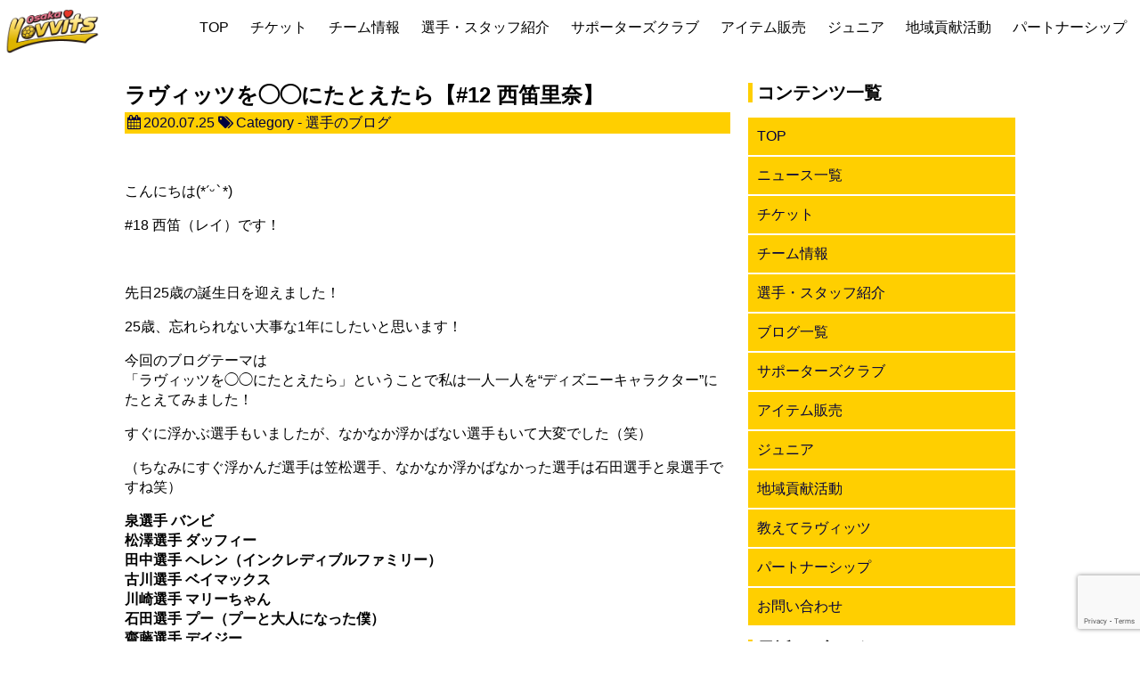

--- FILE ---
content_type: text/html; charset=UTF-8
request_url: https://lovvits.jp/2020/07/25/7815/
body_size: 9272
content:
<!DOCTYPE html>
<!-- header.php -->
<html lang='ja'>
	<head>
	<meta charset="UTF-8" >
	<meta name="viewport" content="width=device-width, initial-scale=1">
	<link href="https://netdna.bootstrapcdn.com/font-awesome/4.2.0/css/font-awesome.css" rel="stylesheet">
	<link rel="stylesheet" href="https://lovvits.jp/wp-content/themes/ga_zono/style.css?ver=231020" type="text/css" media="screen" >
	<script src="https://ajax.googleapis.com/ajax/libs/jquery/2.2.2/jquery.min.js"></script>
		<title>ラヴィッツを◯◯にたとえたら【#12 西笛里奈】 | 大阪ラヴィッツ  公式サイト</title>

<!-- All In One SEO Pack 3.7.0[482,536] -->
<meta name="description"  content="こんにちは(*ˊᵕˋ*) #18 西笛（レイ）です！ 先日25歳の誕生日を迎えました！ 25歳、忘れられない大事な1年にしたいと思います！ 今回のブログテーマは 「ラヴィッツを◯◯にたとえたら」ということで私は一人一人を&quot;ディズニーキャラクター&quot;にたとえてみました！" />

<script type="application/ld+json" class="aioseop-schema">{"@context":"https://schema.org","@graph":[{"@type":"Organization","@id":"https://lovvits.jp/#organization","url":"https://lovvits.jp/","name":"大阪ラヴィッツ  公式サイト","sameAs":[]},{"@type":"WebSite","@id":"https://lovvits.jp/#website","url":"https://lovvits.jp/","name":"大阪ラヴィッツ  公式サイト","publisher":{"@id":"https://lovvits.jp/#organization"}},{"@type":"WebPage","@id":"https://lovvits.jp/2020/07/25/7815/#webpage","url":"https://lovvits.jp/2020/07/25/7815/","inLanguage":"ja","name":"ラヴィッツを◯◯にたとえたら【#12 西笛里奈】","isPartOf":{"@id":"https://lovvits.jp/#website"},"breadcrumb":{"@id":"https://lovvits.jp/2020/07/25/7815/#breadcrumblist"},"image":{"@type":"ImageObject","@id":"https://lovvits.jp/2020/07/25/7815/#primaryimage","url":"https://lovvits.jp/wp-content/uploads/2020/07/S__56123404.jpg","width":1478,"height":1108},"primaryImageOfPage":{"@id":"https://lovvits.jp/2020/07/25/7815/#primaryimage"},"datePublished":"2020-07-25T14:20:47+09:00","dateModified":"2020-07-25T14:21:04+09:00"},{"@type":"Article","@id":"https://lovvits.jp/2020/07/25/7815/#article","isPartOf":{"@id":"https://lovvits.jp/2020/07/25/7815/#webpage"},"author":{"@id":"https://lovvits.jp/author/webmaster/#author"},"headline":"ラヴィッツを◯◯にたとえたら【#12 西笛里奈】","datePublished":"2020-07-25T14:20:47+09:00","dateModified":"2020-07-25T14:21:04+09:00","commentCount":0,"mainEntityOfPage":{"@id":"https://lovvits.jp/2020/07/25/7815/#webpage"},"publisher":{"@id":"https://lovvits.jp/#organization"},"articleSection":"選手のブログ","image":{"@type":"ImageObject","@id":"https://lovvits.jp/2020/07/25/7815/#primaryimage","url":"https://lovvits.jp/wp-content/uploads/2020/07/S__56123404.jpg","width":1478,"height":1108}},{"@type":"Person","@id":"https://lovvits.jp/author/webmaster/#author","name":"webmaster","sameAs":[],"image":{"@type":"ImageObject","@id":"https://lovvits.jp/#personlogo","url":"https://secure.gravatar.com/avatar/5cfd93c310fa778315d6c8b3a80816fe?s=96&d=mm&r=g","width":96,"height":96,"caption":"webmaster"}},{"@type":"BreadcrumbList","@id":"https://lovvits.jp/2020/07/25/7815/#breadcrumblist","itemListElement":[{"@type":"ListItem","position":1,"item":{"@type":"WebPage","@id":"https://lovvits.jp/","url":"https://lovvits.jp/","name":"大阪ラヴィッツ  公式サイト"}},{"@type":"ListItem","position":2,"item":{"@type":"WebPage","@id":"https://lovvits.jp/2020/07/25/7815/","url":"https://lovvits.jp/2020/07/25/7815/","name":"ラヴィッツを◯◯にたとえたら【#12 西笛里奈】"}}]}]}</script>
<link rel="canonical" href="https://lovvits.jp/2020/07/25/7815/" />
<meta property="og:type" content="article" />
<meta property="og:title" content="ラヴィッツを◯◯にたとえたら【#12 西笛里奈】 | 大阪ラヴィッツ  公式サイト" />
<meta property="og:description" content="こんにちは(*ˊᵕˋ*) #18 西笛（レイ）です！ 先日25歳の誕生日を迎えました！ 25歳、忘れられない大事な1年にしたいと思います！ 今回のブログテーマは 「ラヴィッツを◯◯にたとえたら」ということで私は一人一人を&quot;ディズニーキャラクター&quot;にたとえてみました！ すぐに浮かぶ選手もいましたが、なかなか浮かばない選手もいて大変でした（笑） （ちなみにすぐ浮かんだ選手は笠松選" />
<meta property="og:url" content="https://lovvits.jp/2020/07/25/7815/" />
<meta property="og:site_name" content="大阪ラヴィッツ  公式サイト" />
<meta property="og:image" content="https://lovvits.jp/wp-content/uploads/2020/07/S__56123404-1024x768.jpg" />
<meta property="article:published_time" content="2020-07-25T14:20:47Z" />
<meta property="article:modified_time" content="2020-07-25T14:21:04Z" />
<meta property="og:image:secure_url" content="https://lovvits.jp/wp-content/uploads/2020/07/S__56123404-1024x768.jpg" />
<meta name="twitter:card" content="summary_large_image" />
<meta name="twitter:site" content="@OsakaLovvits" />
<meta name="twitter:title" content="ラヴィッツを◯◯にたとえたら【#12 西笛里奈】 | 大阪ラヴィッツ  公式サイト" />
<meta name="twitter:description" content="こんにちは(*ˊᵕˋ*) #18 西笛（レイ）です！ 先日25歳の誕生日を迎えました！ 25歳、忘れられない大事な1年にしたいと思います！ 今回のブログテーマは 「ラヴィッツを◯◯にたとえたら」ということで私は一人一人を&quot;ディズニーキャラクター&quot;にたとえてみました！ すぐに浮かぶ選手もいましたが、なかなか浮かばない選手もいて大変でした（笑） （ちなみにすぐ浮かんだ選手は笠松選" />
<meta name="twitter:image" content="https://lovvits.jp/wp-content/uploads/2020/07/S__56123404-1024x768.jpg" />
<!-- All In One SEO Pack -->
<link rel='dns-prefetch' href='//www.google.com' />
<link rel='dns-prefetch' href='//s.w.org' />
<link rel="alternate" type="application/rss+xml" title="大阪ラヴィッツ  公式サイト &raquo; フィード" href="https://lovvits.jp/feed/" />
<link rel="alternate" type="application/rss+xml" title="大阪ラヴィッツ  公式サイト &raquo; コメントフィード" href="https://lovvits.jp/comments/feed/" />
<link rel="alternate" type="application/rss+xml" title="大阪ラヴィッツ  公式サイト &raquo; ラヴィッツを◯◯にたとえたら【#12 西笛里奈】 のコメントのフィード" href="https://lovvits.jp/2020/07/25/7815/feed/" />
		<script type="text/javascript">
			window._wpemojiSettings = {"baseUrl":"https:\/\/s.w.org\/images\/core\/emoji\/13.0.0\/72x72\/","ext":".png","svgUrl":"https:\/\/s.w.org\/images\/core\/emoji\/13.0.0\/svg\/","svgExt":".svg","source":{"concatemoji":"https:\/\/lovvits.jp\/wp-includes\/js\/wp-emoji-release.min.js?ver=5.5.17"}};
			!function(e,a,t){var n,r,o,i=a.createElement("canvas"),p=i.getContext&&i.getContext("2d");function s(e,t){var a=String.fromCharCode;p.clearRect(0,0,i.width,i.height),p.fillText(a.apply(this,e),0,0);e=i.toDataURL();return p.clearRect(0,0,i.width,i.height),p.fillText(a.apply(this,t),0,0),e===i.toDataURL()}function c(e){var t=a.createElement("script");t.src=e,t.defer=t.type="text/javascript",a.getElementsByTagName("head")[0].appendChild(t)}for(o=Array("flag","emoji"),t.supports={everything:!0,everythingExceptFlag:!0},r=0;r<o.length;r++)t.supports[o[r]]=function(e){if(!p||!p.fillText)return!1;switch(p.textBaseline="top",p.font="600 32px Arial",e){case"flag":return s([127987,65039,8205,9895,65039],[127987,65039,8203,9895,65039])?!1:!s([55356,56826,55356,56819],[55356,56826,8203,55356,56819])&&!s([55356,57332,56128,56423,56128,56418,56128,56421,56128,56430,56128,56423,56128,56447],[55356,57332,8203,56128,56423,8203,56128,56418,8203,56128,56421,8203,56128,56430,8203,56128,56423,8203,56128,56447]);case"emoji":return!s([55357,56424,8205,55356,57212],[55357,56424,8203,55356,57212])}return!1}(o[r]),t.supports.everything=t.supports.everything&&t.supports[o[r]],"flag"!==o[r]&&(t.supports.everythingExceptFlag=t.supports.everythingExceptFlag&&t.supports[o[r]]);t.supports.everythingExceptFlag=t.supports.everythingExceptFlag&&!t.supports.flag,t.DOMReady=!1,t.readyCallback=function(){t.DOMReady=!0},t.supports.everything||(n=function(){t.readyCallback()},a.addEventListener?(a.addEventListener("DOMContentLoaded",n,!1),e.addEventListener("load",n,!1)):(e.attachEvent("onload",n),a.attachEvent("onreadystatechange",function(){"complete"===a.readyState&&t.readyCallback()})),(n=t.source||{}).concatemoji?c(n.concatemoji):n.wpemoji&&n.twemoji&&(c(n.twemoji),c(n.wpemoji)))}(window,document,window._wpemojiSettings);
		</script>
		<style type="text/css">
img.wp-smiley,
img.emoji {
	display: inline !important;
	border: none !important;
	box-shadow: none !important;
	height: 1em !important;
	width: 1em !important;
	margin: 0 .07em !important;
	vertical-align: -0.1em !important;
	background: none !important;
	padding: 0 !important;
}
</style>
	<link rel='stylesheet' id='wp-block-library-css'  href='https://lovvits.jp/wp-includes/css/dist/block-library/style.min.css?ver=5.5.17' type='text/css' media='all' />
<link rel='stylesheet' id='contact-form-7-css'  href='https://lovvits.jp/wp-content/plugins/contact-form-7/includes/css/styles.css?ver=5.2.2' type='text/css' media='all' />
<script type='text/javascript' src='https://lovvits.jp/wp-includes/js/jquery/jquery.js?ver=1.12.4-wp' id='jquery-core-js'></script>
<link rel="https://api.w.org/" href="https://lovvits.jp/wp-json/" /><link rel="alternate" type="application/json" href="https://lovvits.jp/wp-json/wp/v2/posts/7815" /><link rel="EditURI" type="application/rsd+xml" title="RSD" href="https://lovvits.jp/xmlrpc.php?rsd" />
<link rel="wlwmanifest" type="application/wlwmanifest+xml" href="https://lovvits.jp/wp-includes/wlwmanifest.xml" /> 
<link rel='prev' title='ラヴィッツを◯◯にたとえたら【#12 齋藤佳織】' href='https://lovvits.jp/2020/07/25/7811/' />
<link rel='next' title='ラヴィッツを◯◯にたとえたら【#3 松澤杏奈】' href='https://lovvits.jp/2020/08/04/7881/' />
<meta name="generator" content="WordPress 5.5.17" />
<link rel='shortlink' href='https://lovvits.jp/?p=7815' />
<link rel="alternate" type="application/json+oembed" href="https://lovvits.jp/wp-json/oembed/1.0/embed?url=https%3A%2F%2Flovvits.jp%2F2020%2F07%2F25%2F7815%2F" />
<link rel="alternate" type="text/xml+oembed" href="https://lovvits.jp/wp-json/oembed/1.0/embed?url=https%3A%2F%2Flovvits.jp%2F2020%2F07%2F25%2F7815%2F&#038;format=xml" />
<link rel="icon" href="https://lovvits.jp/wp-content/uploads/2016/06/cropped-10d6e8a27ba449695ab8976e6da40f37-32x32.jpg" sizes="32x32" />
<link rel="icon" href="https://lovvits.jp/wp-content/uploads/2016/06/cropped-10d6e8a27ba449695ab8976e6da40f37-192x192.jpg" sizes="192x192" />
<link rel="apple-touch-icon" href="https://lovvits.jp/wp-content/uploads/2016/06/cropped-10d6e8a27ba449695ab8976e6da40f37-180x180.jpg" />
<meta name="msapplication-TileImage" content="https://lovvits.jp/wp-content/uploads/2016/06/cropped-10d6e8a27ba449695ab8976e6da40f37-270x270.jpg" />
		<style type="text/css" id="wp-custom-css">
			.wp-block-image{
	margin:0;
	margin-bottom:30px;
}		</style>
				<script>
		(function(i,s,o,g,r,a,m){i['GoogleAnalyticsObject']=r;i[r]=i[r]||function(){
		(i[r].q=i[r].q||[]).push(arguments)},i[r].l=1*new Date();a=s.createElement(o),
		m=s.getElementsByTagName(o)[0];a.async=1;a.src=g;m.parentNode.insertBefore(a,m)
		})(window,document,'script','https://www.google-analytics.com/analytics.js','ga');

		ga('create', 'UA-69165434-12', 'auto');
		ga('send', 'pageview');
	</script>
	</head>
<body class="post-template-default single single-post postid-7815 single-format-standard">
	<div id="menu-inokori">
	<div id="header" class="clearfix">
		<header class="top_header">
			<h1 id="main_logo">
				<a href="https://lovvits.jp/"><img src="https://lovvits.jp/wp-content/themes/ga_zono/img/main_logo.png" width="250" height="48" alt="大阪ラヴィッツ  公式サイト"></a>
			</h1>
		</header>
		<div class="pc_dake main_menu">
			<nav class="header-navi">
			<ul><li id="menu-item-15" class="menu-item menu-item-type-post_type menu-item-object-page menu-item-home menu-item-15"><a href="https://lovvits.jp/">TOP</a></li>
<li id="menu-item-1497" class="menu-item menu-item-type-post_type menu-item-object-page menu-item-1497"><a href="https://lovvits.jp/ticket/">チケット</a></li>
<li id="menu-item-104" class="menu-item menu-item-type-post_type menu-item-object-page menu-item-104"><a href="https://lovvits.jp/team/">チーム情報</a></li>
<li id="menu-item-1501" class="menu-item menu-item-type-post_type menu-item-object-page menu-item-1501"><a href="https://lovvits.jp/profile/">選手・スタッフ紹介</a></li>
<li id="menu-item-1496" class="menu-item menu-item-type-post_type menu-item-object-page menu-item-1496"><a href="https://lovvits.jp/club/">サポーターズクラブ</a></li>
<li id="menu-item-1498" class="menu-item menu-item-type-post_type menu-item-object-page menu-item-1498"><a href="https://lovvits.jp/item/">アイテム販売</a></li>
<li id="menu-item-10305" class="menu-item menu-item-type-post_type menu-item-object-page menu-item-10305"><a href="https://lovvits.jp/junior/">ジュニア</a></li>
<li id="menu-item-6469" class="menu-item menu-item-type-post_type menu-item-object-page menu-item-6469"><a href="https://lovvits.jp/caravan/">地域貢献活動</a></li>
<li id="menu-item-18801" class="menu-item menu-item-type-post_type menu-item-object-page menu-item-18801"><a href="https://lovvits.jp/sp-contact/">パートナーシップ</a></li>
</ul>			</nav>
		</div>
	</div><!-- #header owari-->
	</div><!-- menu-inokori owari -->
<!-- header.php owari --><!-- index.php表示中 -->
<div id="main_kukuri" class="clearfix">
<!-- main-column -->
<div id="ga_main">
<article>
	<div class="ga_post">
				<div id="post-7815" class="post-7815 post type-post status-publish format-standard has-post-thumbnail hentry category-3">
					<h1>ラヴィッツを◯◯にたとえたら【#12 西笛里奈】</h1>
					<p class="single-post-meta">
						<span class="post-date"><i class="fa fa-calendar" aria-hidden="true"></i>2020.07.25</span>
						<span class="category"><i class="fa fa-tags" aria-hidden="true"></i>Category - <a href="https://lovvits.jp/category/%e9%81%b8%e6%89%8b%e3%81%ae%e3%83%96%e3%83%ad%e3%82%b0/" rel="category tag">選手のブログ</a></span>
					</p>
					<p>&nbsp;</p>
<p>こんにちは(*ˊᵕˋ*)</p>
<p>#18 西笛（レイ）です！</p>
<p>&nbsp;</p>
<p>先日25歳の誕生日を迎えました！</p>
<p>25歳、忘れられない大事な1年にしたいと思います！</p>
<p>今回のブログテーマは<br />
「ラヴィッツを◯◯にたとえたら」ということで私は一人一人を“ディズニーキャラクター”にたとえてみました！</p>
<p>すぐに浮かぶ選手もいましたが、なかなか浮かばない選手もいて大変でした（笑）</p>
<p>（ちなみにすぐ浮かんだ選手は笠松選手、なかなか浮かばなかった選手は石田選手と泉選手ですね笑）</p>
<p><strong>泉選手 バンビ</strong><br />
<strong>松澤選手 ダッフィー</strong><br />
<strong>田中選手 ヘレン（インクレディブルファミリー）</strong><br />
<strong>古川選手 ベイマックス</strong><br />
<strong>川崎選手 マリーちゃん</strong><br />
<strong>石田選手 プー（プーと大人になった僕）</strong><br />
<strong>齋藤選手 デイジー</strong><br />
<strong>藤井選手 ミッキー</strong><br />
<strong>三原選手 ティガー</strong><br />
<strong>平田選手 スティッチ</strong><br />
<strong>黒川選手 グーフィー</strong><br />
<strong>橋本選手 チェシャ猫（ふしぎの国のアリス）</strong><br />
<strong>中筋選手 イーヨー</strong><br />
<strong>笠松選手 ミゲル（リメンバーミー）</strong><br />
<strong>土居選手 ミスバニー</strong></p>
<p>&nbsp;</p>
<p>気になったキャラクターあったら見てみてください！！！</p>
<p>リーグがもうすぐ始まります！</p>
<p>チーム一丸となって良い結果を報告できるように頑張りますので応援の方宜しくお願いします！！！！</p>
<p>以上レイでした〜！</p>
<p><img loading="lazy" class="alignnone size-large wp-image-7786" src="https://lovvits.jp/wp-content/uploads/2020/07/S__56123404-1024x768.jpg" alt="" width="1024" height="768" srcset="https://lovvits.jp/wp-content/uploads/2020/07/S__56123404-1024x768.jpg 1024w, https://lovvits.jp/wp-content/uploads/2020/07/S__56123404-300x225.jpg 300w, https://lovvits.jp/wp-content/uploads/2020/07/S__56123404-768x576.jpg 768w, https://lovvits.jp/wp-content/uploads/2020/07/S__56123404.jpg 1478w" sizes="(max-width: 1024px) 100vw, 1024px" /></p>
			</div>
			<div class="p_navi clearfix">
										<div class="l_flo"><a href="https://lovvits.jp/2020/08/04/7881/" rel="next"><i class="fa fa-chevron-circle-left" aria-hidden="true"></i> 次の記事</a></div>
										<div class="r_flo"><a href="https://lovvits.jp/2020/07/25/7811/" rel="prev">前の記事 <i class="fa fa-chevron-circle-right" aria-hidden="true"></i>
</a></div>
							</div><!-- /.post-navigation -->
	</div><!-- /post_page -->

<footer class="kijino_f">
	<div class="arrow_box">
		<p>この記事をシェアする！</p>
	</div>

	<div class="share">
	<ul>
		<li>
		<a href="https://twitter.com/intent/tweet?text=%E3%83%A9%E3%83%B4%E3%82%A3%E3%83%83%E3%83%84%E3%82%92%E2%97%AF%E2%97%AF%E3%81%AB%E3%81%9F%E3%81%A8%E3%81%88%E3%81%9F%E3%82%89%E3%80%90%2312+%E8%A5%BF%E7%AC%9B%E9%87%8C%E5%A5%88%E3%80%91&amp;url=https%3A%2F%2Flovvits.jp%2F2020%2F07%2F25%2F7815%2F&amp;via=大阪ラヴィッツ  公式サイト" onclick="window.open(this.href, 'SNS', 'width=500, height=300, menubar=no, toolbar=no, scrollbars=yes'); return false;" class="share-tw">
			<i>X</i>
			<span>（旧 Twitter）</span>でシェア
		</a>
		</li>
		<li>
		<a href="http://www.facebook.com/share.php?u=https%3A%2F%2Flovvits.jp%2F2020%2F07%2F25%2F7815%2F" onclick="window.open(this.href, 'SNS', 'width=500, height=500, menubar=no, toolbar=no, scrollbars=yes'); return false;" class="share-fb">
			<i class="fa fa-facebook"></i>
			<span>Facebook</span>でシェア
		</a>
		</li>
		<li>
		<a href="http://line.me/R/msg/text/?ラヴィッツを◯◯にたとえたら【#12 西笛里奈】%0D%0Ahttps://lovvits.jp/2020/07/25/7815/" class="share-li">
		LINEで送る
		</a>
		</li>
	</ul>
	</div>

	
<!-- You can start editing here. -->


			<!-- If comments are open, but there are no comments. -->

	
	<div id="respond" class="comment-respond">
		<h3 id="reply-title" class="comment-reply-title">コメントを残す <small><a rel="nofollow" id="cancel-comment-reply-link" href="/2020/07/25/7815/#respond" style="display:none;">コメントをキャンセル</a></small></h3><form action="https://lovvits.jp/wp-comments-post.php" method="post" id="commentform" class="comment-form"><p class="comment-notes"><span id="email-notes">メールアドレスが公開されることはありません。</span> <span class="required">*</span> が付いている欄は必須項目です</p><p class="comment-form-comment"><label for="comment">コメント</label> <textarea id="comment" name="comment" cols="45" rows="8" maxlength="65525" required="required"></textarea></p><p class="comment-form-author"><label for="author">名前 <span class="required">*</span></label> <input id="author" name="author" type="text" value="" size="30" maxlength="245" required='required' /></p>
<p class="comment-form-email"><label for="email">メール <span class="required">*</span></label> <input id="email" name="email" type="text" value="" size="30" maxlength="100" aria-describedby="email-notes" required='required' /></p>
<p class="comment-form-url"><label for="url">サイト</label> <input id="url" name="url" type="text" value="" size="30" maxlength="200" /></p>
<p class="form-submit"><input name="submit" type="submit" id="submit" class="submit" value="コメントを送信" /> <input type='hidden' name='comment_post_ID' value='7815' id='comment_post_ID' />
<input type='hidden' name='comment_parent' id='comment_parent' value='0' />
</p></form>	</div><!-- #respond -->
	
<aside class="a_kanren">
			
			<h1 class="kanren_title">関連記事</h1>
						<!-- 関連ワンブロックここから -->
			<div class="oneburo clearfix">
			<div id="post-5705" class="post-5705 post type-post status-publish format-standard has-post-thumbnail hentry category-3">
					<div class="l_flo">
			    		<a href="https://lovvits.jp/2019/03/07/5705/">
						<img width="150" height="150" src="https://lovvits.jp/wp-content/uploads/2019/03/20190303_6256-150x150.jpg" class="attachment-thumbnail size-thumbnail wp-post-image" alt="" loading="lazy" srcset="https://lovvits.jp/wp-content/uploads/2019/03/20190303_6256-150x150.jpg 150w, https://lovvits.jp/wp-content/uploads/2019/03/20190303_6256-400x400.jpg 400w" sizes="(max-width: 150px) 100vw, 150px" />			    		</a>
					</div>
					<div class="naiyou">
					<h2><a href="https://lovvits.jp/2019/03/07/5705/">ぬいぐるみが好き【#1 泉幸歩】</a></h2>
					<p class="post-meta">
						<span class="post-date">2019.03.07</span>
						<span class="category">Category - <a href="https://lovvits.jp/category/%e9%81%b8%e6%89%8b%e3%81%ae%e3%83%96%e3%83%ad%e3%82%b0/" rel="category tag">選手のブログ</a></span>
					</p>
					<a class="moaaa" href="https://lovvits.jp/2019/03/07/5705/" title="「ぬいぐるみが好き【#1 泉幸歩】」の続きを読む">つづきを読む </a>
					</div>
			</div>
			</div>
	<!-- 関連ワンブロックここまで -->


				<!-- 関連ワンブロックここから -->
			<div class="oneburo clearfix">
			<div id="post-3942" class="post-3942 post type-post status-publish format-standard has-post-thumbnail hentry category-3">
					<div class="l_flo">
			    		<a href="https://lovvits.jp/2018/04/24/3942/">
						<img width="150" height="150" src="https://lovvits.jp/wp-content/uploads/2018/04/S__320310200-150x150.jpg" class="attachment-thumbnail size-thumbnail wp-post-image" alt="" loading="lazy" srcset="https://lovvits.jp/wp-content/uploads/2018/04/S__320310200-150x150.jpg 150w, https://lovvits.jp/wp-content/uploads/2018/04/S__320310200-400x400.jpg 400w" sizes="(max-width: 150px) 100vw, 150px" />			    		</a>
					</div>
					<div class="naiyou">
					<h2><a href="https://lovvits.jp/2018/04/24/3942/">引き笑い【#20 平田ほのか】</a></h2>
					<p class="post-meta">
						<span class="post-date">2018.04.24</span>
						<span class="category">Category - <a href="https://lovvits.jp/category/%e9%81%b8%e6%89%8b%e3%81%ae%e3%83%96%e3%83%ad%e3%82%b0/" rel="category tag">選手のブログ</a></span>
					</p>
					<a class="moaaa" href="https://lovvits.jp/2018/04/24/3942/" title="「引き笑い【#20 平田ほのか】」の続きを読む">つづきを読む </a>
					</div>
			</div>
			</div>
	<!-- 関連ワンブロックここまで -->


				<!-- 関連ワンブロックここから -->
			<div class="oneburo clearfix">
			<div id="post-7200" class="post-7200 post type-post status-publish format-standard has-post-thumbnail hentry category-3">
					<div class="l_flo">
			    		<a href="https://lovvits.jp/2019/12/29/7200/">
						<img width="150" height="150" src="https://lovvits.jp/wp-content/uploads/2019/12/S__6121880832-150x150.jpg" class="attachment-thumbnail size-thumbnail wp-post-image" alt="" loading="lazy" srcset="https://lovvits.jp/wp-content/uploads/2019/12/S__6121880832-150x150.jpg 150w, https://lovvits.jp/wp-content/uploads/2019/12/S__6121880832-400x400.jpg 400w" sizes="(max-width: 150px) 100vw, 150px" />			    		</a>
					</div>
					<div class="naiyou">
					<h2><a href="https://lovvits.jp/2019/12/29/7200/">熊本に行きました【#10 川崎美穂】</a></h2>
					<p class="post-meta">
						<span class="post-date">2019.12.29</span>
						<span class="category">Category - <a href="https://lovvits.jp/category/%e9%81%b8%e6%89%8b%e3%81%ae%e3%83%96%e3%83%ad%e3%82%b0/" rel="category tag">選手のブログ</a></span>
					</p>
					<a class="moaaa" href="https://lovvits.jp/2019/12/29/7200/" title="「熊本に行きました【#10 川崎美穂】」の続きを読む">つづきを読む </a>
					</div>
			</div>
			</div>
	<!-- 関連ワンブロックここまで -->


			
		</aside>
</footer>

				</article>
</div><!-- ga_main owari-->
<!-- main-column_owari -->
<!-- sidebar.php -->
<div id="ga_side">
<aside>
<div id="side_menu">
<h2 class="ss_title">コンテンツ一覧</h2>
<ul><li id="menu-item-3306" class="menu-item menu-item-type-custom menu-item-object-custom menu-item-home menu-item-3306"><a href="https://lovvits.jp/">TOP</a></li>
<li id="menu-item-3315" class="menu-item menu-item-type-custom menu-item-object-custom menu-item-3315"><a href="https://lovvits.jp/news/">ニュース一覧</a></li>
<li id="menu-item-3307" class="menu-item menu-item-type-post_type menu-item-object-page menu-item-3307"><a href="https://lovvits.jp/ticket/">チケット</a></li>
<li id="menu-item-3308" class="menu-item menu-item-type-post_type menu-item-object-page menu-item-3308"><a href="https://lovvits.jp/team/">チーム情報</a></li>
<li id="menu-item-3309" class="menu-item menu-item-type-post_type menu-item-object-page menu-item-3309"><a href="https://lovvits.jp/profile/">選手・スタッフ紹介</a></li>
<li id="menu-item-3314" class="menu-item menu-item-type-custom menu-item-object-custom menu-item-3314"><a href="https://lovvits.jp/wblog/">ブログ一覧</a></li>
<li id="menu-item-3310" class="menu-item menu-item-type-post_type menu-item-object-page menu-item-3310"><a href="https://lovvits.jp/club/">サポーターズクラブ</a></li>
<li id="menu-item-3311" class="menu-item menu-item-type-post_type menu-item-object-page menu-item-3311"><a href="https://lovvits.jp/item/">アイテム販売</a></li>
<li id="menu-item-10304" class="menu-item menu-item-type-post_type menu-item-object-page menu-item-10304"><a href="https://lovvits.jp/junior/">ジュニア</a></li>
<li id="menu-item-6467" class="menu-item menu-item-type-post_type menu-item-object-page menu-item-6467"><a href="https://lovvits.jp/caravan/">地域貢献活動</a></li>
<li id="menu-item-3313" class="menu-item menu-item-type-custom menu-item-object-custom menu-item-3313"><a href="https://lovvits.jp/oshiete/">教えてラヴィッツ</a></li>
<li id="menu-item-7941" class="menu-item menu-item-type-post_type menu-item-object-page menu-item-7941"><a href="https://lovvits.jp/sp-contact/">パートナーシップ</a></li>
<li id="menu-item-3312" class="menu-item menu-item-type-post_type menu-item-object-page menu-item-3312"><a href="https://lovvits.jp/contact/">お問い合わせ</a></li>
</ul></div>

		<div class="ss_contents">
		<h2 class="ss_title">最近のブログ</h2>
		<ul>
											<li>
					<a href="https://lovvits.jp/2024/12/24/20503/">クリスマスシーズンに【ラヴィーちゃん】</a>
									</li>
											<li>
					<a href="https://lovvits.jp/2024/09/06/19894/">新シーズンの開幕に際して【ラヴィーちゃん】</a>
									</li>
											<li>
					<a href="https://lovvits.jp/2024/05/19/19453/">皆さまへ【ラヴィーちゃん】</a>
									</li>
											<li>
					<a href="https://lovvits.jp/2024/05/19/19445/">皆さまへ【#26 笠松もも】</a>
									</li>
											<li>
					<a href="https://lovvits.jp/2024/05/19/19442/">皆さまへ【#20 平田ほのか】</a>
									</li>
					</ul>

		</div><div class="ss_contents"><h2 class="ss_title">月別一覧</h2>
			<ul>
					<li><a href='https://lovvits.jp/2024/12/'>2024年12月</a></li>
	<li><a href='https://lovvits.jp/2024/09/'>2024年9月</a></li>
	<li><a href='https://lovvits.jp/2024/05/'>2024年5月</a></li>
	<li><a href='https://lovvits.jp/2023/12/'>2023年12月</a></li>
	<li><a href='https://lovvits.jp/2023/10/'>2023年10月</a></li>
	<li><a href='https://lovvits.jp/2023/07/'>2023年7月</a></li>
	<li><a href='https://lovvits.jp/2023/05/'>2023年5月</a></li>
	<li><a href='https://lovvits.jp/2023/03/'>2023年3月</a></li>
	<li><a href='https://lovvits.jp/2023/01/'>2023年1月</a></li>
	<li><a href='https://lovvits.jp/2022/10/'>2022年10月</a></li>
	<li><a href='https://lovvits.jp/2022/09/'>2022年9月</a></li>
	<li><a href='https://lovvits.jp/2022/07/'>2022年7月</a></li>
	<li><a href='https://lovvits.jp/2022/06/'>2022年6月</a></li>
	<li><a href='https://lovvits.jp/2022/04/'>2022年4月</a></li>
	<li><a href='https://lovvits.jp/2022/02/'>2022年2月</a></li>
	<li><a href='https://lovvits.jp/2022/01/'>2022年1月</a></li>
	<li><a href='https://lovvits.jp/2021/12/'>2021年12月</a></li>
	<li><a href='https://lovvits.jp/2021/07/'>2021年7月</a></li>
	<li><a href='https://lovvits.jp/2021/06/'>2021年6月</a></li>
	<li><a href='https://lovvits.jp/2021/05/'>2021年5月</a></li>
	<li><a href='https://lovvits.jp/2021/04/'>2021年4月</a></li>
	<li><a href='https://lovvits.jp/2021/02/'>2021年2月</a></li>
	<li><a href='https://lovvits.jp/2021/01/'>2021年1月</a></li>
	<li><a href='https://lovvits.jp/2020/12/'>2020年12月</a></li>
	<li><a href='https://lovvits.jp/2020/11/'>2020年11月</a></li>
	<li><a href='https://lovvits.jp/2020/08/'>2020年8月</a></li>
	<li><a href='https://lovvits.jp/2020/07/'>2020年7月</a></li>
	<li><a href='https://lovvits.jp/2020/06/'>2020年6月</a></li>
	<li><a href='https://lovvits.jp/2020/05/'>2020年5月</a></li>
	<li><a href='https://lovvits.jp/2020/04/'>2020年4月</a></li>
	<li><a href='https://lovvits.jp/2020/03/'>2020年3月</a></li>
	<li><a href='https://lovvits.jp/2020/01/'>2020年1月</a></li>
	<li><a href='https://lovvits.jp/2019/12/'>2019年12月</a></li>
	<li><a href='https://lovvits.jp/2019/10/'>2019年10月</a></li>
	<li><a href='https://lovvits.jp/2019/09/'>2019年9月</a></li>
	<li><a href='https://lovvits.jp/2019/08/'>2019年8月</a></li>
	<li><a href='https://lovvits.jp/2019/06/'>2019年6月</a></li>
	<li><a href='https://lovvits.jp/2019/05/'>2019年5月</a></li>
	<li><a href='https://lovvits.jp/2019/04/'>2019年4月</a></li>
	<li><a href='https://lovvits.jp/2019/03/'>2019年3月</a></li>
	<li><a href='https://lovvits.jp/2019/02/'>2019年2月</a></li>
	<li><a href='https://lovvits.jp/2019/01/'>2019年1月</a></li>
	<li><a href='https://lovvits.jp/2018/12/'>2018年12月</a></li>
	<li><a href='https://lovvits.jp/2018/11/'>2018年11月</a></li>
	<li><a href='https://lovvits.jp/2018/10/'>2018年10月</a></li>
	<li><a href='https://lovvits.jp/2018/09/'>2018年9月</a></li>
	<li><a href='https://lovvits.jp/2018/08/'>2018年8月</a></li>
	<li><a href='https://lovvits.jp/2018/07/'>2018年7月</a></li>
	<li><a href='https://lovvits.jp/2018/06/'>2018年6月</a></li>
	<li><a href='https://lovvits.jp/2018/05/'>2018年5月</a></li>
	<li><a href='https://lovvits.jp/2018/04/'>2018年4月</a></li>
	<li><a href='https://lovvits.jp/2018/03/'>2018年3月</a></li>
	<li><a href='https://lovvits.jp/2018/02/'>2018年2月</a></li>
	<li><a href='https://lovvits.jp/2018/01/'>2018年1月</a></li>
	<li><a href='https://lovvits.jp/2017/12/'>2017年12月</a></li>
	<li><a href='https://lovvits.jp/2017/11/'>2017年11月</a></li>
	<li><a href='https://lovvits.jp/2017/10/'>2017年10月</a></li>
	<li><a href='https://lovvits.jp/2017/09/'>2017年9月</a></li>
	<li><a href='https://lovvits.jp/2017/08/'>2017年8月</a></li>
	<li><a href='https://lovvits.jp/2017/07/'>2017年7月</a></li>
	<li><a href='https://lovvits.jp/2017/06/'>2017年6月</a></li>
	<li><a href='https://lovvits.jp/2017/05/'>2017年5月</a></li>
	<li><a href='https://lovvits.jp/2017/04/'>2017年4月</a></li>
	<li><a href='https://lovvits.jp/2017/03/'>2017年3月</a></li>
	<li><a href='https://lovvits.jp/2017/02/'>2017年2月</a></li>
	<li><a href='https://lovvits.jp/2017/01/'>2017年1月</a></li>
	<li><a href='https://lovvits.jp/2016/12/'>2016年12月</a></li>
	<li><a href='https://lovvits.jp/2016/11/'>2016年11月</a></li>
	<li><a href='https://lovvits.jp/2016/10/'>2016年10月</a></li>
	<li><a href='https://lovvits.jp/2016/09/'>2016年9月</a></li>
	<li><a href='https://lovvits.jp/2016/08/'>2016年8月</a></li>
	<li><a href='https://lovvits.jp/2016/06/'>2016年6月</a></li>
			</ul>

			</div><div class="ss_contents"><h2 class="ss_title">カテゴリ一覧</h2>
			<ul>
					<li class="cat-item cat-item-4"><a href="https://lovvits.jp/category/%e3%82%b9%e3%82%bf%e3%83%83%e3%83%95%e3%81%ae%e3%83%96%e3%83%ad%e3%82%b0/">スタッフのブログ</a>
</li>
	<li class="cat-item cat-item-5"><a href="https://lovvits.jp/category/loveusagi/">ラヴィーちゃんのブログ</a>
</li>
	<li class="cat-item cat-item-3"><a href="https://lovvits.jp/category/%e9%81%b8%e6%89%8b%e3%81%ae%e3%83%96%e3%83%ad%e3%82%b0/">選手のブログ</a>
</li>
			</ul>

			</div></aside>
</div>
<!-- sidebar.php owari -->
</div><!-- main_kukuri（ヘッダーフッター以外の真ん中部分）終わり -->
<!-- footer.php -->
<script type='text/javascript' src='https://lovvits.jp/wp-includes/js/comment-reply.min.js?ver=5.5.17' id='comment-reply-js'></script>
<script type='text/javascript' id='contact-form-7-js-extra'>
/* <![CDATA[ */
var wpcf7 = {"apiSettings":{"root":"https:\/\/lovvits.jp\/wp-json\/contact-form-7\/v1","namespace":"contact-form-7\/v1"}};
/* ]]> */
</script>
<script type='text/javascript' src='https://lovvits.jp/wp-content/plugins/contact-form-7/includes/js/scripts.js?ver=5.2.2' id='contact-form-7-js'></script>
<script type='text/javascript' src='https://www.google.com/recaptcha/api.js?render=6Lek6PQkAAAAAK6cebl_7-fnIJNIy5ses-CCvIc2&#038;ver=3.0' id='google-recaptcha-js'></script>
<script type='text/javascript' id='wpcf7-recaptcha-js-extra'>
/* <![CDATA[ */
var wpcf7_recaptcha = {"sitekey":"6Lek6PQkAAAAAK6cebl_7-fnIJNIy5ses-CCvIc2","actions":{"homepage":"homepage","contactform":"contactform"}};
/* ]]> */
</script>
<script type='text/javascript' src='https://lovvits.jp/wp-content/plugins/contact-form-7/modules/recaptcha/script.js?ver=5.2.2' id='wpcf7-recaptcha-js'></script>
<script type='text/javascript' src='https://lovvits.jp/wp-includes/js/wp-embed.min.js?ver=5.5.17' id='wp-embed-js'></script>
<div class="sp_dake">
<!-- スマホ画面下ナビ -->
<nav class="sp_navi">
	<div class="spf_bar">
		<a href="https://lovvits.jp/"><i class="fa fa-home" aria-hidden="true"></i>ホーム</a><a class="sf-menu-btn" id="js__btn"><span data-txt-menu="メニュー" data-txt-close="閉じる"><i class="fa fa-bars" aria-hidden="true"></i></span></a><a href="https://lovvits.jp/contact/"><i class="fa fa-comments" aria-hidden="true"></i>お問い合わせ</a>
	</div>
	<div class="sf-menu" id="js__nav">
	<ul><li class="menu-item menu-item-type-post_type menu-item-object-page menu-item-home menu-item-15"><a href="https://lovvits.jp/">TOP</a></li>
<li class="menu-item menu-item-type-post_type menu-item-object-page menu-item-1497"><a href="https://lovvits.jp/ticket/">チケット</a></li>
<li class="menu-item menu-item-type-post_type menu-item-object-page menu-item-104"><a href="https://lovvits.jp/team/">チーム情報</a></li>
<li class="menu-item menu-item-type-post_type menu-item-object-page menu-item-1501"><a href="https://lovvits.jp/profile/">選手・スタッフ紹介</a></li>
<li class="menu-item menu-item-type-post_type menu-item-object-page menu-item-1496"><a href="https://lovvits.jp/club/">サポーターズクラブ</a></li>
<li class="menu-item menu-item-type-post_type menu-item-object-page menu-item-1498"><a href="https://lovvits.jp/item/">アイテム販売</a></li>
<li class="menu-item menu-item-type-post_type menu-item-object-page menu-item-10305"><a href="https://lovvits.jp/junior/">ジュニア</a></li>
<li class="menu-item menu-item-type-post_type menu-item-object-page menu-item-6469"><a href="https://lovvits.jp/caravan/">地域貢献活動</a></li>
<li class="menu-item menu-item-type-post_type menu-item-object-page menu-item-18801"><a href="https://lovvits.jp/sp-contact/">パートナーシップ</a></li>
</ul>	</div>
</nav>
<!-- スマホ画面下ナビ終わり -->
</div><!-- sp_dake_end -->
<div id="footer">
	<!-- トップに戻るボタン -->
	<div class="pc_dake">
	<p id="page-top"><a href="#menu-inokori"><i class="fa fa-arrow-up" aria-hidden="true"></i><br>TOP</a></p>
	</div>
	<div class="sp_dake">
	<p id="sp_page-top"><a href="#menu-inokori"><i class="fa fa-arrow-up" aria-hidden="true"></i></a></p>
	</div>
	<!-- トップに戻るボタン終わり -->
	<footer class="bottom_footer">
	<p id="copyright" class="wrapper"><span class="sp_dake kaigyo"><a href="/terms/">利用規約</a> , <a href="/privacypolicy/">個人情報保護方針</a> , <a href="/order/">特定商取引法に基づく表記</a></span>&copy;2025 大阪ラヴィッツ  公式サイト All Rights Reserved. <span class="pc_dake"><a href="/terms/">利用規約</a> , <a href="/privacypolicy/">個人情報保護方針</a> , <a href="/order/">特定商取引法に基づく表記</a></span></p>
	</footer>
</div>
<script type="text/javascript" src="https://lovvits.jp/wp-content/themes/ga_zono/js/jquery.flexslider-min.js"></script>
<script type="text/javascript" src="https://lovvits.jp/wp-content/themes/ga_zono/js/gahaha_m.js"></script>
<!-- <script type="text/javascript" src="/js/infiniteslide.js"></script> -->
<script type="text/javascript" src="https://lovvits.jp/wp-content/themes/ga_zono/js/jquery.pause.min.js"></script>
</body>
</html>
<!-- footer.php owari -->

--- FILE ---
content_type: text/html; charset=utf-8
request_url: https://www.google.com/recaptcha/api2/anchor?ar=1&k=6Lek6PQkAAAAAK6cebl_7-fnIJNIy5ses-CCvIc2&co=aHR0cHM6Ly9sb3Z2aXRzLmpwOjQ0Mw..&hl=en&v=TkacYOdEJbdB_JjX802TMer9&size=invisible&anchor-ms=20000&execute-ms=15000&cb=3cra43a3qlzk
body_size: 44843
content:
<!DOCTYPE HTML><html dir="ltr" lang="en"><head><meta http-equiv="Content-Type" content="text/html; charset=UTF-8">
<meta http-equiv="X-UA-Compatible" content="IE=edge">
<title>reCAPTCHA</title>
<style type="text/css">
/* cyrillic-ext */
@font-face {
  font-family: 'Roboto';
  font-style: normal;
  font-weight: 400;
  src: url(//fonts.gstatic.com/s/roboto/v18/KFOmCnqEu92Fr1Mu72xKKTU1Kvnz.woff2) format('woff2');
  unicode-range: U+0460-052F, U+1C80-1C8A, U+20B4, U+2DE0-2DFF, U+A640-A69F, U+FE2E-FE2F;
}
/* cyrillic */
@font-face {
  font-family: 'Roboto';
  font-style: normal;
  font-weight: 400;
  src: url(//fonts.gstatic.com/s/roboto/v18/KFOmCnqEu92Fr1Mu5mxKKTU1Kvnz.woff2) format('woff2');
  unicode-range: U+0301, U+0400-045F, U+0490-0491, U+04B0-04B1, U+2116;
}
/* greek-ext */
@font-face {
  font-family: 'Roboto';
  font-style: normal;
  font-weight: 400;
  src: url(//fonts.gstatic.com/s/roboto/v18/KFOmCnqEu92Fr1Mu7mxKKTU1Kvnz.woff2) format('woff2');
  unicode-range: U+1F00-1FFF;
}
/* greek */
@font-face {
  font-family: 'Roboto';
  font-style: normal;
  font-weight: 400;
  src: url(//fonts.gstatic.com/s/roboto/v18/KFOmCnqEu92Fr1Mu4WxKKTU1Kvnz.woff2) format('woff2');
  unicode-range: U+0370-0377, U+037A-037F, U+0384-038A, U+038C, U+038E-03A1, U+03A3-03FF;
}
/* vietnamese */
@font-face {
  font-family: 'Roboto';
  font-style: normal;
  font-weight: 400;
  src: url(//fonts.gstatic.com/s/roboto/v18/KFOmCnqEu92Fr1Mu7WxKKTU1Kvnz.woff2) format('woff2');
  unicode-range: U+0102-0103, U+0110-0111, U+0128-0129, U+0168-0169, U+01A0-01A1, U+01AF-01B0, U+0300-0301, U+0303-0304, U+0308-0309, U+0323, U+0329, U+1EA0-1EF9, U+20AB;
}
/* latin-ext */
@font-face {
  font-family: 'Roboto';
  font-style: normal;
  font-weight: 400;
  src: url(//fonts.gstatic.com/s/roboto/v18/KFOmCnqEu92Fr1Mu7GxKKTU1Kvnz.woff2) format('woff2');
  unicode-range: U+0100-02BA, U+02BD-02C5, U+02C7-02CC, U+02CE-02D7, U+02DD-02FF, U+0304, U+0308, U+0329, U+1D00-1DBF, U+1E00-1E9F, U+1EF2-1EFF, U+2020, U+20A0-20AB, U+20AD-20C0, U+2113, U+2C60-2C7F, U+A720-A7FF;
}
/* latin */
@font-face {
  font-family: 'Roboto';
  font-style: normal;
  font-weight: 400;
  src: url(//fonts.gstatic.com/s/roboto/v18/KFOmCnqEu92Fr1Mu4mxKKTU1Kg.woff2) format('woff2');
  unicode-range: U+0000-00FF, U+0131, U+0152-0153, U+02BB-02BC, U+02C6, U+02DA, U+02DC, U+0304, U+0308, U+0329, U+2000-206F, U+20AC, U+2122, U+2191, U+2193, U+2212, U+2215, U+FEFF, U+FFFD;
}
/* cyrillic-ext */
@font-face {
  font-family: 'Roboto';
  font-style: normal;
  font-weight: 500;
  src: url(//fonts.gstatic.com/s/roboto/v18/KFOlCnqEu92Fr1MmEU9fCRc4AMP6lbBP.woff2) format('woff2');
  unicode-range: U+0460-052F, U+1C80-1C8A, U+20B4, U+2DE0-2DFF, U+A640-A69F, U+FE2E-FE2F;
}
/* cyrillic */
@font-face {
  font-family: 'Roboto';
  font-style: normal;
  font-weight: 500;
  src: url(//fonts.gstatic.com/s/roboto/v18/KFOlCnqEu92Fr1MmEU9fABc4AMP6lbBP.woff2) format('woff2');
  unicode-range: U+0301, U+0400-045F, U+0490-0491, U+04B0-04B1, U+2116;
}
/* greek-ext */
@font-face {
  font-family: 'Roboto';
  font-style: normal;
  font-weight: 500;
  src: url(//fonts.gstatic.com/s/roboto/v18/KFOlCnqEu92Fr1MmEU9fCBc4AMP6lbBP.woff2) format('woff2');
  unicode-range: U+1F00-1FFF;
}
/* greek */
@font-face {
  font-family: 'Roboto';
  font-style: normal;
  font-weight: 500;
  src: url(//fonts.gstatic.com/s/roboto/v18/KFOlCnqEu92Fr1MmEU9fBxc4AMP6lbBP.woff2) format('woff2');
  unicode-range: U+0370-0377, U+037A-037F, U+0384-038A, U+038C, U+038E-03A1, U+03A3-03FF;
}
/* vietnamese */
@font-face {
  font-family: 'Roboto';
  font-style: normal;
  font-weight: 500;
  src: url(//fonts.gstatic.com/s/roboto/v18/KFOlCnqEu92Fr1MmEU9fCxc4AMP6lbBP.woff2) format('woff2');
  unicode-range: U+0102-0103, U+0110-0111, U+0128-0129, U+0168-0169, U+01A0-01A1, U+01AF-01B0, U+0300-0301, U+0303-0304, U+0308-0309, U+0323, U+0329, U+1EA0-1EF9, U+20AB;
}
/* latin-ext */
@font-face {
  font-family: 'Roboto';
  font-style: normal;
  font-weight: 500;
  src: url(//fonts.gstatic.com/s/roboto/v18/KFOlCnqEu92Fr1MmEU9fChc4AMP6lbBP.woff2) format('woff2');
  unicode-range: U+0100-02BA, U+02BD-02C5, U+02C7-02CC, U+02CE-02D7, U+02DD-02FF, U+0304, U+0308, U+0329, U+1D00-1DBF, U+1E00-1E9F, U+1EF2-1EFF, U+2020, U+20A0-20AB, U+20AD-20C0, U+2113, U+2C60-2C7F, U+A720-A7FF;
}
/* latin */
@font-face {
  font-family: 'Roboto';
  font-style: normal;
  font-weight: 500;
  src: url(//fonts.gstatic.com/s/roboto/v18/KFOlCnqEu92Fr1MmEU9fBBc4AMP6lQ.woff2) format('woff2');
  unicode-range: U+0000-00FF, U+0131, U+0152-0153, U+02BB-02BC, U+02C6, U+02DA, U+02DC, U+0304, U+0308, U+0329, U+2000-206F, U+20AC, U+2122, U+2191, U+2193, U+2212, U+2215, U+FEFF, U+FFFD;
}
/* cyrillic-ext */
@font-face {
  font-family: 'Roboto';
  font-style: normal;
  font-weight: 900;
  src: url(//fonts.gstatic.com/s/roboto/v18/KFOlCnqEu92Fr1MmYUtfCRc4AMP6lbBP.woff2) format('woff2');
  unicode-range: U+0460-052F, U+1C80-1C8A, U+20B4, U+2DE0-2DFF, U+A640-A69F, U+FE2E-FE2F;
}
/* cyrillic */
@font-face {
  font-family: 'Roboto';
  font-style: normal;
  font-weight: 900;
  src: url(//fonts.gstatic.com/s/roboto/v18/KFOlCnqEu92Fr1MmYUtfABc4AMP6lbBP.woff2) format('woff2');
  unicode-range: U+0301, U+0400-045F, U+0490-0491, U+04B0-04B1, U+2116;
}
/* greek-ext */
@font-face {
  font-family: 'Roboto';
  font-style: normal;
  font-weight: 900;
  src: url(//fonts.gstatic.com/s/roboto/v18/KFOlCnqEu92Fr1MmYUtfCBc4AMP6lbBP.woff2) format('woff2');
  unicode-range: U+1F00-1FFF;
}
/* greek */
@font-face {
  font-family: 'Roboto';
  font-style: normal;
  font-weight: 900;
  src: url(//fonts.gstatic.com/s/roboto/v18/KFOlCnqEu92Fr1MmYUtfBxc4AMP6lbBP.woff2) format('woff2');
  unicode-range: U+0370-0377, U+037A-037F, U+0384-038A, U+038C, U+038E-03A1, U+03A3-03FF;
}
/* vietnamese */
@font-face {
  font-family: 'Roboto';
  font-style: normal;
  font-weight: 900;
  src: url(//fonts.gstatic.com/s/roboto/v18/KFOlCnqEu92Fr1MmYUtfCxc4AMP6lbBP.woff2) format('woff2');
  unicode-range: U+0102-0103, U+0110-0111, U+0128-0129, U+0168-0169, U+01A0-01A1, U+01AF-01B0, U+0300-0301, U+0303-0304, U+0308-0309, U+0323, U+0329, U+1EA0-1EF9, U+20AB;
}
/* latin-ext */
@font-face {
  font-family: 'Roboto';
  font-style: normal;
  font-weight: 900;
  src: url(//fonts.gstatic.com/s/roboto/v18/KFOlCnqEu92Fr1MmYUtfChc4AMP6lbBP.woff2) format('woff2');
  unicode-range: U+0100-02BA, U+02BD-02C5, U+02C7-02CC, U+02CE-02D7, U+02DD-02FF, U+0304, U+0308, U+0329, U+1D00-1DBF, U+1E00-1E9F, U+1EF2-1EFF, U+2020, U+20A0-20AB, U+20AD-20C0, U+2113, U+2C60-2C7F, U+A720-A7FF;
}
/* latin */
@font-face {
  font-family: 'Roboto';
  font-style: normal;
  font-weight: 900;
  src: url(//fonts.gstatic.com/s/roboto/v18/KFOlCnqEu92Fr1MmYUtfBBc4AMP6lQ.woff2) format('woff2');
  unicode-range: U+0000-00FF, U+0131, U+0152-0153, U+02BB-02BC, U+02C6, U+02DA, U+02DC, U+0304, U+0308, U+0329, U+2000-206F, U+20AC, U+2122, U+2191, U+2193, U+2212, U+2215, U+FEFF, U+FFFD;
}

</style>
<link rel="stylesheet" type="text/css" href="https://www.gstatic.com/recaptcha/releases/TkacYOdEJbdB_JjX802TMer9/styles__ltr.css">
<script nonce="nhHrDfwurNGO0tYsdgmXqg" type="text/javascript">window['__recaptcha_api'] = 'https://www.google.com/recaptcha/api2/';</script>
<script type="text/javascript" src="https://www.gstatic.com/recaptcha/releases/TkacYOdEJbdB_JjX802TMer9/recaptcha__en.js" nonce="nhHrDfwurNGO0tYsdgmXqg">
      
    </script></head>
<body><div id="rc-anchor-alert" class="rc-anchor-alert"></div>
<input type="hidden" id="recaptcha-token" value="[base64]">
<script type="text/javascript" nonce="nhHrDfwurNGO0tYsdgmXqg">
      recaptcha.anchor.Main.init("[\x22ainput\x22,[\x22bgdata\x22,\x22\x22,\[base64]/[base64]/MjU1Ok4/NToyKSlyZXR1cm4gZmFsc2U7cmV0dXJuKHE9eShtLChtLnBmPUssTj80MDI6MCkpLFYoMCxtLG0uUyksbS51KS5wdXNoKFtxVSxxLE4/[base64]/[base64]/[base64]/[base64]/[base64]/[base64]/[base64]\\u003d\\u003d\x22,\[base64]\x22,\[base64]/CiwBmL8KgT8OVPhHDqEvCrsOAwpjDo8Klwr7DrMOcGH54wp5nRBRUWsOpXwzChcO1d8KuUsKLw4bCgHLDiSUiwoZ0w45SwrzDuVZSDsOewqHDm0tIw7VZAMK6wo/CjsOgw6ZxEMKmNCRUwrvDqcK/TcK/[base64]/Ct8K6wrbDksOVwpTCgSvCnsOKFDLCrQI9BkdMwovDlcOUHMK8GMKhJ1vDsMKCw5oPWMKuG19rWcKNdcKnQD3Ch3DDjsOkwqHDncO9WcOKwp7DvMK+w5rDh0IVw6wdw7YbB244Xi5ZwrXDtH7CgHLCiRzDvD/DoE3DrCXDlcOqw4IPEXLCgWJGLMOmwpchwpzDqcK/[base64]/Dp1DCpWrClcOAVSdudzEDw7vDl2l6IcK/wo5EwrYlwrvDjk/[base64]/CsCxcw5LDiMOxKS0ew6/Cm8Kjwrhdw5Baw4XClVlQwrI1IAJ+w5rDk8K/wqfChEnDvTVlXsK1PMORwonDrsO9wqEbEHhJUjclfcOrccKgGsO+M37Cq8KmacKiGMKCwofDlSzCgR8uV3UIw6bDhcOhLSLCpsKOC0bCksKTQzfDqw3CgmHDshrCosKuw6oIw5/CuEdJfnvDvcOdOMO6wrBMQnfCvcKMIg8rwqkcCxU2MGMTw7nCssOewrhzwpvDgMOiFMO9LsKLBA/Dl8KaDMONKcOXw5VhAw/CscONNsO8CsKNwoF8GBx+wpDDnHA+CcONwovDkcOYwqJHw53CqAJ+LxVlF8KLPMK3w6UJw4tZWMKQNX9+wqHCuHDDtFPCrsK4w4/[base64]/KcOSdsONNcKyw7zDkRjDrEXChcK8QWHDvkHDv8OvIsO4wp3CicOJwrJWw7PCoXg5L3TCuMK/w7XDmSvDtMKYwogSccKwU8OdE8KewqZhwofDojbDr3DCjS7DsA3DqEjDoMK9woMuw5/Cl8OAw6d6wqRzw7gCwro9wqTDvcKZSEnDuTDDhH3Co8OcV8OyHcKIBMOecMOTAMKfLTd9QhbCrMKjFMKCw7MsNlgEXcOvwoBoesOwE8O2O8KXwrPDosOewr8gQcOKORnCgRfDkHTChmHCilhFwqIsSVoResKcwojDkX/DoBQBw6HCumfDk8OITcK1woZbwqXDn8K/[base64]/VwLCtMOgw5bCsMK7wp/CoMKtw6gewqnCpVXDhX3CrUfDk8KzOA7CksKwBcO1EMObFFE3w4fCk0TCgiAOw53CvMOBwppSEMO/CgZKKMKdw7Abwr/CncO3HMKwfwh9wrLDtWTCrXE3KmbCjMOHwpJ6w69SwqrCikHCtsO4Q8ODwqA+PsOqAcKkw6bDsGw9MsOgQ1/[base64]/[base64]/Co2fDl8O+EQDCjMKvZjvChsOSZAQmw6jCq3bDkcOfScKGRQ3CqsK5w7LDscKYwqfDvVoaVllSWMKOJnx/woBJcMOswrZ4CFZnw7TCpgMHODBqw7rDi8OxFsOPw51Jw5Mpw5ADwr/DgWBRej8KLCQrH2nCvcKwfC0WJX/DomnCizrDgMORNQNOOm4EZsKawrHDtFtSZz8yw5TDoMOvPMOxw6cNYsO6DgYTIA7CucKuFS/ChDlla8Klw7rCk8OyMcKAA8OLHgLDtsOrwrXDsRfDi05sYcKIwqPCo8Oxw71Yw4sdw73CpnbDinJRWcOWwqHCscOXNjNvRsOtw6BTwoXCp07CvcKqExpJw60twpV9ccKZQCwveMOoecO/w7jClzNRwqlWwoHDiXtdwqAXw6bCpcKRYcKXw7/DgDBjw7dlFzFgw4HCucK5w4fDusK4RkrDinjCjsKPSisaEF/DpcKyI8OGUT12EF83MV/[base64]/DhcOzIsO6BQfDpMOIJl3CrRTCrcO7DMKqZzfDtMKnTFU8SGthZMOANx83w6NMQMO5w6FGw5nDgnERw7fCqMKGw4LDjMK0OsKCXgU9JQwodiXDhsOXOEsIA8K1awTCmMKTw7jDiFwSw7zCj8OrRS8lwo8fNMOPeMKVXRbCtMKawqAQKUfDgMKVHsK/w5QewrTDmhnCmyDDlgMNw4YdwqDDnMOhwpIQKEbDl8Obw5TDlRxqw5TDrsKRGMKmw7XDqg/Dh8K4wp7CtMKiwq3Dg8OFwrPDv1fDlsKsw5hueycVwrbCv8OBw7/DlwwdJDLCv0gYf8KmIsOGw4jDl8KLwo9ewqtSIcOxWQ/[base64]/[base64]/CrRXDl1XChTTDgMKlwrtvwonDk2drP8OnXQ3Dj094RC/[base64]/[base64]/Dq8KVP8KgwrjDq2nCriAfMsKdNznCsCbDiGYfGmnCvcKQwqVLw4dVVcOpUC7ChcO0wpvDncO5W0DDjMOGwppTwp5pDEJkBMK+WAJ8wqXCksO/VSkpSGJCGMKVUcOuIw/CrBdrfsKlJcOfc0oKw5rDlMK3VMO3w75rX0bDh0dzYmDDoMKRw4rDli3CkSXCoUXCvsOfPj9RWsKsZSBfwpM2wpvCkcK7O8KBFsKDIz12wo3ColEmYMKRw4bCusKgLMKzw4DDo8KKX2sfDsOgMMOkwpfCvG/DnsKHS0rCrsOMRwXDu8OdbTQ/w4dgwp8+w4XCoXfCr8Otw7MLecOKD8OuMcKQSsOwccOAQMKZUcK8wo04wqw+wrw8wrhfVMK7TEXCrMK6Tyx8aQYgUsKWM8O1F8Kjw44XSFLCsC/Ch3fChMK/w5BEZUvDkMKbw6DDocORw47Cu8KOw7J/f8OAORgkw4rCpcO8GFbClV94NsKbY0vCocOMwo9kD8KWwrhnw5zDuMKpFwsDw6vCvsKiIkM3w5bDqTXDikDCssOgL8OyeQsiw4PDuQ7CsyPDtBBew6sXHMKEwqjCnj94wrdCwqoERcKxwrQuGSnDqD/CiMKLwrYBccKIwpZPwrZDwrc9wqpfw7ttwpzCoMOMFgLDi295w6kVwrDDoFrDsVFyw6Qbw7p6w602wobDmX5+XcK3X8OCw4bCqcOxw445wqbDu8OjwqjDvmEiwrAjw6HDsH/DqyzDl3rCryPCqMKzw6TCgsOYXWQawoF6wp7Cnn/CkMKQw6PDiwN0fkTCpsO1G2gbDMOfQAhPwpjCuQ7CkcKFN0TCoMOsCMOqw5LCjMK+w7DDksKiwr3ClUpZwoAqIMKpw4cEwrZhwqfCignDk8KAayPCqMKQRH7DnMOMYHJ4FsOJR8Kyw5HCscOrw6jDq20SLFbDqcKJwpVfwrjDkGnCksK2w5HDmcOywog2w6TDq8KpST/DpCteFh/DkixBw4x+NkjCoG/Co8KxYzHDkcKvwrEyIg5YPcOWB8KLw7HDmcKUwovClkEBVWrCvsKjI8OewpIEQFLCjsOHwr3DtT4CRDrDicOrdsKjwpjCtBVgwqZSw5/Cj8OvesO5w6DChljCjw4vw63CgjhRwpDDl8KTwoLClcK4bsOHwpjComTCnk/DhUUhw4PClFrCrMKaAFIFW8O0w47Cgn9GI0DChsOTGsK6w7zDgSLDncK2F8OSMD9udcKdCsOOWAUaeMO+FMOMwrfCiMKKwqvDiSpKwrlSw4fClMKOFsOKTcOZG8KEJ8K5YMKbwqzCoGjCsnHCt2s/OcORw4nCgcO7w7nDrcKAIcKewobDl11mIzzCsA/DvTFxX8Kkw4bDvwvDk1g5S8Ozwr1Qw6A1fj/[base64]/CiSA0w41pwrTDg1bDq8KDDMOuw53Cj8KXfsOqwrIUYcKIw6EawowpwqTDpMORWC8ywr/CucKGwrJKw6zCiTPDscKvSTzDiBFCwrzCqsK2wq8fwpllOcKvfUMqDEpSesKnCsKHwptbeCXCs8O/fHvCnMOuwpPDuMKiw78gQMKhJsOPJcOwKGArw54nOnjCtsK0w6QSw4RfTRVTw6fDlwvDhcOJw6FFwqB5YMOpP8KAwpY/w5E5wr3Di03DjcKuNT4YwojDrRTCjG/ChkTDv3fDug3CmMOawqtARsOoU3lrAMKPS8KvAzVbBlrCjC7DjcO/[base64]/DqQHCrnwKH0IowqrDlztqwphQwq9bw51II8Kyw6PDjHbDnMOzw4fCv8OHw5oSO8O0wrcuw7YpwoEbX8OZI8O2w4fDoMKzw7XDpl/CocO7woLDkcK9w7l8QWgVwpDCpErDksOeZ3t9O8OCTgd6w6bDrcOew6PDuBlywqU+w5NOwpnCvMKhB1UCw53DhcKtfMOdw5FZPS7CpsO0NSwew4xZQMKtw6PDtAvCiw/CvcOjB1HDiMOdw7TDtsOSdXHCn8Oiw7QqRhvCrMKQwpRgwprCrXFTH3rCmw7CjsOIUybCkMKfC31+PMO/PcKieMOywoM8wq/[base64]/C8Oyc8ORwqHCjBxUNAt7VjPCiFTDsj7DqVTDrHFqPDo+csKBNQXDmUHCt13Co8Klw7/DpsKiM8K9wohLDMKCFcKGworCqjrDlAlnEMObwqIaLyZtbFNRDcOvHTfDscKLw5lkw4J1w6QcBGvDi3jCvMOvw4vDqn1Uw7DChGxow4PDlRHDmg8hKRzDkMKOw4/CsMK7wq54w5DDlgzDl8O/[base64]/Cu8Oyw6cwwoA6RcOcFMOER2PDuMKBwqDDvks9aCU5w4ULU8K0w5/DuMO5Yjddw6NmGcO2fm3DmsKcwrpPEMOucFXDr8KBC8KBCXsIZ8KzOSg0OgsCwqrDqsOvN8OQw45BZwbCgVrCmcK5Fj0ewoRkL8O7NBDDqsKzVxx3w4nDh8KEImZYDsKfwpp7DBJDL8K+QWrCj0nDsGV+H2TDoSAEw6gtwqEfCCQVV3/[base64]/CsMOwKMObCHDDqsOcwrzDjWhDw4fCjMKFwpPCssOmHcKHKU9eN8K2wrs7KSzDpgbDlQLCrsOsEXFlwrJqPkJUTcKcw5LDr8OXa1TCogEtXH4fO37ChE0nMhzDlBLCqx99GxzCvsO6w7rCqcKfwr/CoTZLwqrDu8OHwp8oGMKpe8KWw45Gw7klw4fCtcOpw7lZXAB8D8OIcR4Wwr0qwoRDPT9ST03CrTbCncOUwrdnYyFMwpjCq8Ofw5wrw7TChsOywpYbSsKXYnrDjjpfUG/[base64]/DuSzDvcK4WcOQP8OPw43Cu8OSEsKrw6fCmgzDrsOYScOIYhfDmH0QwqF9wrlPVMOMworCjxc/wpt0ShU3wpfDjzPCi8KZQMOOw6XDsj4JbRzDgSZnR2TDh3VTw5IjRcOBwoB1TsOEwpAZwptjAcO+K8K4w6TDnMKrwpxQOV/DknfCrUcbRmQXw4g9worCjcK/wqcWVcOjwpDCkCXCoWrDk2HCtsOqwpk7w7rDrMO5Q8O5dMKJw6ktwo8tFirCs8Kkw6TCscOWN1rDhcO7wofDuilIw7Y1wql/w5R3LCt6w43DqcOSTnlxw6ltWQxCDMKxYMOWwqk2dzDDhsO6JSfCj0wCcMONAEHDisO6AMOoCzVoThHDgcKpSidZw5rCplfCjcO/LljDqMK7Ei1sw40Cw4wCw6ghwoBaG8OGB3nDu8KhJsO6F2NqwrvDtTPDj8OBw4Fjwo8DZMO3wrdmw4Baw7nDoMOSwqBpGyYuwqrDhcKlQsK9RCDCpC5yw6XCi8KLw5Q9B11VwoDDpcKtUTQBw7LDv8K/X8Krw5fDkEYjXnTCvcOLQsKxw43Duz3Ct8Ocwr3CncOWZAF0LMKzwrkQwqjCoMKzwr/CiT7DvcKrwpAVKcKDwpNDQ8KAwpMtcsKcXMKZwoV3DMK8EcO7wqLDu2UXw6tIwq0Fwog9R8OZwotMwr0Rwq8Yw6LCkMO9wqJfHUzDhcKVw500ScKsw6MAwqQ5w7PCvUfChkldwqfDocOPw4pLw5scFcKea8Kkw4/CjhTCnX7Ds2/ChcKYZcOrZ8KhZ8KvLMOkw7NIw7HCjcO2w7XCvcO2w7TDnMO3Tg8Fw6ggccOaRBnDv8KuRXXDvHsnWsKiSMKHcMKsw6tDw64zw5dQw5ZjNWcgTiXCkSMawpnDg8KGXC/[base64]/CsBN2RcKkIsOywrVdw59yw5wswr7DhkMrwoVUHTJtEsOsQ8O8wo3Dtn8XUMKaGnVKAkhQVTERw67CnMKdw5x8w44WYR0Sb8Krw4h3w5tawoPCny1vw7zCpU01wrrCvBhvHEsQWwp4TBtMwq8jDMOsWMK3JU3DkgTDgsOQwqwNTC/Dkl9kwrDChsKGwpnDtsKvwoHDtsOQw70bw7LCvGrCsMKpU8OgwodGw75kw4hfKMOiTXfDmxwqw4LCqcO9WFzCvUZ7wrAQEMOYw6XDnxDCvMK9cSzDiMKRcVjDoMOAEgrCjT3DiGwIcsKWw64Ow4DDlwjCj8KFwr7DnMKoZMODwpNGwp/[base64]/DvifCvsOZwrnCqSvCoDnDgsK7XsOtw4ZjasKCG8KWWRfDrcOkwoPDozIAwoDClcKMcjLDpMOlwrjCtCHDpsKHP0MJw4t2BsOWwr46w5HDpWLDhSo7YsOhwoF/PsKsfhbCpTNMw5nCnsO9JsOQwqbClEjDnsOdMRzCpArCr8OUKsOGZcOHwqHCu8KmPsOKwp/CrcKpw6TDm0LCssOsUlUMbkjChGBBwoxawo8awpDCtlZqD8KAIMOXK8OCw5YiZ8OYwqrDu8OzIx3Cv8K/[base64]/[base64]/ZcK/w7w+H8Klw7YedA3CpnXCvWRgwq1sw6XChADChMK3w4DDkw/Cu0zCrjsAKcOMc8K9wpJ6RG3DpMKqLsOfwq7Cgh9zw5fDrMK6Ig5mwrx8CsKSw4EOw4jDvn/CpH/[base64]/[base64]/[base64]/DpcOmwp9Pd8OhwqTCtktQw4TCpwzCicKvKsORw6JlM0o2JgBMwpZecgPDksKSesOZdcKBN8KTwrLDmcOAV1ZdNCLCgMOOaVPCvmfDjSw4w7ZjJMOzwpxFw6rCuVNzw53Do8KDw6x0JsKVw5bCv1/CocO+w6BgWzELwpzCmMOEwpjCtDgJemYNaWrCqcKvw7DCvcO9woB0w4Urw4DCv8O6w7tWNErCvH/CpENRVXXDhsKoOsKvJExow5zDj0s9ZHTCuMK+wq8bYMOoYAlyIkwRwrk/[base64]/DssKLI8OAEnPCoQfDsMKXwprDhGUjYVQDw6cdwoEGw5rCpH7DgcKpwrLDgzQTBAAZwrNZETc9IzrCgsO1a8K/Fw9FJhTDtMKFAGnDtcK+Z2DDm8KDAsOrwpR8wqYMc0jDv8KEwpjDo8OIw4XDjcK9w7TCsMOSw5zCg8OQSMKVTxLDj0TCrMOif8OlwpoFXwR1Nw7CpxQwRT7CvQ0iwrMYPVZRNcOawrTDiMOFwprCr0DDqXrCvFt/f8OLfMKAwpRtOyXCqmJGw6BWwqrCsB9Ewr/ClSLDv3QBAxDDqyPDqRRTw7QMOsKZHcKOJUXDmMOvwrHCgsKEw6PDocOdH8K5TsKHwp5GwrHDoMKewpA/wrXDrMKxLlnCqhsbw5TDjUrCk2LCiMKMwp8gwq3CtnLColgbEcO0wqrCnsOcI13CssOjwp9Nw57DkwHDmsOqSMOswrvDucKUwpsoQMOnJsOQw4rDgTvCt8Oewq7CoE7DvAsPccOuWMKTQ8Kcw6sewq/CuAsNGMOkw6XCn1IIOcOlwqbDh8OyAsKzw43DnsOCw7dRSltKwpgnEcK5w57DrCwYwo3DvHPCtQLDiMK8w6kRScKWw4JUCg9Vw7PDuXZ/[base64]/Cp8KqWQPCncKDw7fDu0U4E03CoMOnwqQ9KD1ELsOww7TClMOROC8rwq3Ck8OWw6fCqsKFw5kxQsOXY8O1w5E8w4PDpUpdYAhNHcOPan7CkcOVWFhQw4PCk8Kjw7ZYeC/[base64]/[base64]/woB6TmVLwoNhwrJPwrJdZG/[base64]/[base64]/CkQDDpcK5EnPCjsOYwo01LDhABnbDoV/CjMOvBW55w5xrCBHDj8KFw5l1w6UyXsKvw7UOw4/Cn8OCw6hNOF5kRDTDn8KhDzDDlMKtw7XCvMKew5Aef8KIcmkBVRrDiMKKw69wN2bCtMKVwqJlSzJNwpA2LmTDuCLCj0k5w67Dum/[base64]/DjWgMIVtuwoDDq8O3NhRqTMKaQMKlwoA2w6bDocO7w7FiIzU7CnhVG8OgRcK9BsOFKjnDs13Dj1TCkwNRGhEbwqlyMGrDtU0+BcKnwo0RQsKCw4tKwrVFwp3CsMKHwqTDrRjDt0nCvRJYw7RUwpXDjcOqw7PCngMfwq/DnErCpMKiw6IkwrXCnmrDqzhyX1QXEynCi8Owwrp/wqfCgBLDksOew50Rw4HDjMOOC8KnNcKkMjLCqnUAw4/Ci8KnwpbDqMO2G8OuAyIcwqJAI17Dr8ODwpF5w57DqC7DoE/CocOufMOFw71fw45KclLCpmfDqyFMVjLCqiLDvsKyEWnDiEhGwpHChMONw5bDikhkw6BNFmLCgCl6w7XDg8OTGcKoYiU7FEbCpy7ClcOlw7jDlsOHwq/Cp8KMwp1JwrLDocOIXAY0woFMwrHCm3HDicO5w7h3RsOzw5w1C8K6w5Znw68WJnfDocOVM8OPVsOYwr/DiMOVwqFpUX47w5/Do2paRyDChcO2Zx5hwozCnMK1wq0Ya8OsM3tBFsKcGcKhwprCjsK3M8KvwoHDtsOuYMKOP8O1Hy1Bw4o5bSUUYsOCOHl6cAXDqMKcw7sTR0t0JsOyw43CgioHch5FWMK3w5/CnMOKwp/Dp8KrLMK4w5LCmsKdfEvDm8OEw4rChsK4wr5Dc8OdwpLCuW7DujbCkcObw7nDhETDqG1sHEgJw6kFL8O0LMKVw4BSw4QUwr/[base64]/DhWRAw6t9XSlvQsOpQ03CsGt3wqNzw4BOK29xw5HDg8KLJFErw4pOw7kyw67DmRvCuXXDvcKDfSfCkmTCksKiJ8KJw6QzU8KYKxzDnMKFw7/DnELDt3rDiVIewr/CtmDDqcOLQcOoUzk/EHbCtcKvwolow615wo9Jw5LCp8O3c8K3aMKHwql5flBeVMKkYnIsw7A4EFUPwr4WwrdhQCMaBSh6wpfDnyDDq1jDq8OZwrIUw4vCtx/DhMOvYXjDp2Z/wrPCvwNJSh/DohJrw4jDtgA8wqTCncOTw6XDvCfCizHCmVxxQAAqw7XDtT01wqzCtMONwqPCq3UOwqA7FSfDiRNHwqXDkMOWPT/CmcKwYwzCmT3CvMOpw7HCk8KvwrHDp8OZVmzCjcKoFwMRDcKVwoHDmDgfY3USacKPGMOgb3/Ck1fCucOXXyDCm8KyEMO7eMKIwoxHCMOkRcOyFCN8MMKtwrMVV0vDscKhaMOvPcOAfmbDscOXw5zCr8O+MlTDqjBow60Gw6/DlcKkw6ZPwqAXw4nClsK1wp4rw6oDw7sFw7fCnMKBwpTDni/CrMO5OQ3Dp2PCsBzDmQHCisOcPMO0HsO0w6bCn8KyRkTCiMOIw7AlbkvCl8ObXMKSLsOwZMOqXWPCjArDrjvDmAcpCWozfX4cw5AFw7jCtA7Dn8KLcXQPHRHChMKWw74NwoR6RwHDu8Orw4LDnsKCwq/CoQHDisOow4AgwpHDp8Kuw59IDh3DhcKXMMKLPMKkR8OhE8KwKMK6TwF5TSXCi2PDh8OAEX3ChcK+w57CosOHw4LDpjXCgCw1w6fCvGF0Rg3CqSEfw6nDvT/[base64]/bsKLdhjDisOAUhx7wrLDmMKrQlHCuwglwovDv0knC1tEAWZIwpJ7OxJZw6jDmih9bn/DqwrCtMOywo51w7rClMOfGsOZwpBIwqPCtx19wozDm1zCsg9hw4F9w5pBPsKlacOMa8KcwpV5wo7CqVljwq/DtzVlw5oEw4trJcOWw7ohMMOfLsO2w4JuKMKaAnHCqATDksKHw6w7HsOTw5LDmVbDlMK0X8OYPsKvwoolLT1zwp9CwpfCssO7wotCw7krC2UbAR7Ct8OyScKlw7XDqsK9wrtvw7grKMK6RGDCksKHwpzCsMOqw7RGacK2X2rCoMO2w4fDj05SB8OBMhrDpF/CgcOSNTgnw5BGTsKowp/CmyBGVGw2wovClAbCjMKrw53CiCrClMOxJCrDmmE2w7V/w6nClU/DiMOOwqPCnsOWSk0pEcOMSnUWw6bCrsOteCsLwr8MwpTCqMOcQAM0WMO7woE/ecKaHAkHw7rDp8O9w4BFb8OrTsKfwoITwq4YRsOGwpgTw63CuMKhKnbCssO+w487woZJw7HCjMKGdHl1FcOwKcKJEyjDrhfDlsOnwogUwqJ0w4HCt0klMWrCocKwwoHDmcK/w6vCpBkyGl5ew4s0w4/CkEJzFVjCrnjCoMOfw4fDnijCr8OREUjCvsKIaSzDqcOfw6cHKcORw5XCkGPDusO5FMKgIsOTwpfDpRPCisOIZsO0w7fDsCtvw5MRWMKKwpTDgmJ9wowIwrXCjl/[base64]/Ds8KUcCrDkcKhVkdkw4jCoiQjwo4kBA9rw5fDtsOlw4HDv8KATMK8wp7Ch8OdXsOFXsOuD8KMwqwqE8K/[base64]/CusO1wo/CkyJ2Q8Kwwolkw642w5ZxRE3DlSh9SWTDqcKEwoPCuk9+woo6w5oSwrHCtsOVdMK3BCDDmsOowqnCjMOpC8KTNDPDj3MfRsKYLHoaw77DnU3DjcO1wrtMKDA/w6QKw4jClMOywrLDp8O/w640PMOhw590wprDq8O3McKFwpJcTAvCm0/Cl8Ovw7zDiRchwopnScOuwrPDp8Kpe8OmwpFEw6nDswIwGwBSCGo+YQTDp8OcwppneFDDvsOVFAjCtW5owpPCm8KGwqrDp8OvYyJ4eQdwNwwQcnPCucKDLwQBwqnDmAXDq8K4K1V/w68jwrN1worCqcK1w7lXV1lRJ8OvaTFow4AEZcKPfhjCtcK0w4BKwqfCocOlQMKSwozCg3XChHBNwpPDmsOTwp/DrVPDssOuwp/CoMOFGsK6IsKzQsKPwo3DtcOmGsKJw7HCqMOewo8vWxjDrmHDh0Bsw5ZfAsOWwoVhKsOmwrYMb8KfOsK8wr8Aw5RpfwnCsMK8e27DrwvCvhzCkMKKB8Oywos+wp3DqgNMZjEow75Ewqp/YcKkZlHDkBF9XU/DrcKrwohGfMKuTsKXwqAAaMOQw4VzCVYMwpvDm8KgOkbDhMOiwrvDmMKQf3JWw6RLSAE2KVnDvzNDd0V8woLDg1QhWEZODcO5wqXDssKhwojCoWVVOgvCosKxHMK5NcOJw4/CohMaw5FPcXvDoQI5wqvCpDwYw77DvwvCn8OAXMKxw7YSw6xRwrY6wqYnwoJbw57CqigTKsOqd8KqJAvCgHbCqj5+ZxQqw5gPw60Kw6ZOw45Qw47CgcK7WcKVworCkzQPw5Y8wovDgyUQwqYZw7DCo8OGRx7CmBBVZcO1wqVPw6w4w6PCg0jDucKqw5s/[base64]/[base64]/DosOgGcOdw67CtEQ5wr1FA8KFw6TDnsOoF38HwpTDgXjCncORJhPDi8O+wojDisOEw7fCmRnDg8KDw47CqkQ7M0whWjhpKMKtMEcYNQd/LxbCvTPDgV9Jw4jDhFMxPcO8woMcwr/CthDDgA/DpcKowoZkKhMtS8OQFh/CjsOKCiLDvMODwpVgwoYrFsOQw7d/d8OdQwRdTMOlwrXDtgFmw5bCoz3CvHTDtV3Ck8O6w4tUw6jCpSPDhgpYw40Mw57DoMOGwocDZkjDtMKYc39eFmcJwpo1PFPClcOzW8KTI0pTwpBAwpxuA8K7YMO5w7vDj8Knw4/[base64]/[base64]/[base64]/Djk/[base64]/XcOrIgk5w4AxQ8KSJMO9NBwgwrsYMg/[base64]/DpMK+wojDjTpOaB4kw48Iw4MoDivCqDsPw6bCjcORDS4DH8OEwqDCqiJpwrEnecK2wow8TCnCgl/[base64]/FsKhO8K6wqdqJcOxOMOgXUXCksOGIVLCiRTDgcOQc8O2Z2tLEcKXYBPCkcObRcOjwpxbRMO/YEbCiyRqHsK1wpjDi3nCg8KPGSgHJRfCpjNTw7Ecc8Ktw43DmTZvwrwFwrjDil3Cv1bCvxzDo8KGwplwBMKrB8Kdw7NxwoHDqSjDqMKQw7jDrsOdDcKrR8OFMzYbwpfCnADCqk3DpU14w4h5w6fClsOOw7F/GsKZQsOTw7TDoMKpYcKKwrnCggbCll7CoDnCs0Nuw7l3d8KQw7l1agoaw6DCtXBZcQbDngbDvcOnT2lVw5/DsTzDkU1qw4cAwrXDjsOUwoRsIsKiOsKZA8Oow64Bw7fCrEIKecKnFsK6wojCnsOzwqrCu8K4eMO/wpHCpsONw63CgMKNw4onwpZwai0bB8KLw7jCmMKuPhcBMWobw4MGNzvCrcO8FMOxw7TCvcOEw4vDlMOxG8O6IQ/[base64]/w6dgw4oewrZCw7jDgMOJw5DCmxBaFDtZZzU2woTDocOVwqDChMKmw57DiWrDpxYrQlh9HMK+DFXDogA4w4PCnsK/K8OtwoZ8E8KNwrXCm8KUwpFhw7PDvcOvw7PDmcOkT8KvTBPCnsK2w7zDqz3DrxrDn8KZwpvDggN9wqc4w7ZowrLDrcOfZEBqTRrDtcKMEDXCgMKYw5vDmW4Ywr/DjE/DocKFwrLDnGLCkTIOLnYEwq7DmXjCi2RAV8O8w4MJNzjDqTglTsKZw63DkE5jwqPCgsOVdxvCs2nDj8KmF8OtRUHDjMKaLRwnblcvSjV3wqnCpg/CnB1dw7fChA3CgFpZEMKSwr/DkmbDnWcVw5DDgsOBYy7CuMOkWMOfIl9mMxjDpBJowo8Zw7zDsRrDv2wHwq/Dt8KhWcOQbsKZw43DjsOgw74vQMKQH8KlHC/DsELDpx4HGivDs8OVwoMlLG9ww4nCt2k2J3vCqmsDasOoHAkHw5XDjRHCpV0ow6Jxw6xtHjDDkMOHB0xUFjtZw6TDpB13wrLCiMK5RRTCgMKMw6rDi3TDh2XDlcKowonCmMK2w6EvcMK/[base64]/Dr3vDp8KBJsO4BcO3ImfCoTDDvALDosO6wrXCi8OAwqMGbsOzwq56NwDDtnbCmGbCvEzDgCMPXlTDosOdw4nDkMKzwp7Clm1pbV/Cj1MidMK/w73Cn8K2woHCrFvDvBYcdEkIL0BAUk/DmUXCpMKdwrTCpMKNJMOywprDmsO1ekvDkEHDlVLDm8OQOMOrw5HDucOswrXCssOiC2AWw7lOwrHCh39BwpXCg8KJw6Vpw6lqwp3ChMKNJALDqW/[base64]/d8OEZlZGesKiwpvDpi3CjQ1Iw49vwq3CicKEwo8sZsK7w4J1w618dh4Ww6MzPmA/w5rDqRPDucKUEcOlK8O+B10eXw5zwrbCqMO1wqZMY8O7woodw6YTwrvCgMOGECVBKUfDlcOrw73CjU7DiMOcQMO3JsOVQAHCqsKaPMO7FsKUGg/Dkwx4bnzDvsKeLsKww63DhMKYIcOJw4grw68cwrnCki9+eiLDoG7Cuh92E8OgKsKgUsOROsKNIMK/wq0hw4XDliPCl8ORRsODwq/Cs2rClMK+w5IST1cAw4FvwoPCmQPCjU/[base64]/w7HDncKkw4d8A8K0wpgUVsKuMsKDacO0w6fCqcK7CnLCvBNUHQYnw4d8W8O3X3tZZsKTw4/ChsKLw7ggI8KWwp3ClxgBwoPCpcOLw7zDrcKBwo9Yw4TDiFrCvBvCl8K+wojCmMK7wp/Ck8KTw5PCpsKlQz0EBMOSw4ddwqIkVHLDlVfCl8KhwrrDncOjI8KawqfCo8OYKE02VSopT8KMYMOAw5jDoF/CggARwrHCocKew4PDiSnDk2fDrCLDslLChm43w64lwp5Qw4lPw4HChDMCw6ROwonClcOPMMKaw4wNb8Ozw7HDmmfCnmdeSw1+EcODQ2/CncKkw4BZAjXClcKwCsOtBDEiwol7Y1h4fzwMwq4/[base64]/Dn3MVWMO0wpnDh8KuUCrCrMONEsKbw459SUzDkSg0w7TDvC4ow7Juw7YFwovCscKRwp/CnzZgwoDDvy0pIcK1LVBnZcOwWkM+wr1Dw7caAWjDpX/CsMKzw4Rnw63Cj8Obw4IJwrJqw64AwqvCrMONSsOiXCVsFT7Cs8KowrcTwo3DucKpwpAQfTFKR0sUw4pnRsOew5YES8KeYDEFw5vCsMOqw6XCvX9BwqIewr/CphDDqDZAK8KhwrfCisKCwq9qaSjDnBPDs8KFwrd9wqILw4tuwo49wpQPVQXCpBV5VD0FDsK/H33CjcOlem7Cn2lIHTBTwp02wqjClwc/wp4yTjPCryNNw5HDoyw1w6DDqXfCnBldPMK0w7jDlnZswpjDpH8ew7VnGcOAbsO7XMOHH8KqKcOMFVtWwqBWwqLDploCBgFDw6fDrcKOazMZwqvCuGIDwrMfw6PCvBXDrD3Cjg7DqMOpasKZwqB+wqI/wqsQLcKow7bCsQxTfMO/RmXDlBTDl8O9aD/DnTlZQHBGa8KyA0wvwpwxwpjDg05ow4DDlMKSw6jCizF5LsKHwpTDmMO5wrJfwqsjMj04YX/DtwzDoQPCuF7DrcKHQsKRwrvDvXHDpWo7wo4uA8K8anDCpMKGwqHCo8KfcsOAQDBgw6pnwpopwr5Zwr0qEsKzESVkECgkO8KNTgPDl8OOw49Dwr/[base64]/DmV7CgsOOScK2GW/DrsKrBkDCqgAWOCtLeMKOwr/CjcKCwrHDpgI9L8KuLmbClmFRw5Ftwr/ClMKhChd0KcKVYsOyTjbDv3fDjcO6IWJ2eQJowobDlR/Dl1bCrEvCp8OfJMO+EMKawo/[base64]/[base64]/DhxJGwqxlw61DJAnCsMKtDcOkw7YrYcOITGjCq8ObwqTCs1Uvwrl3BcKfwo5dNcK4TGpFw6g9wpPClMOBwqBgwp0Qw5gNf0TDpsKawozDg8OawoE7PsK+w7vDkkICwrfDpMOywrDDvAsnD8Kjw4k/[base64]\\u003d\x22],null,[\x22conf\x22,null,\x226Lek6PQkAAAAAK6cebl_7-fnIJNIy5ses-CCvIc2\x22,0,null,null,null,0,[21,125,63,73,95,87,41,43,42,83,102,105,109,121],[7668936,893],0,null,null,null,null,0,null,0,null,700,1,null,0,\[base64]/tzcYADoGZWF6dTZkEg4Iiv2INxgAOgVNZklJNBoZCAMSFR0U8JfjNw7/vqUGGcSdCRmc4owCGQ\\u003d\\u003d\x22,0,0,null,null,1,null,0,1],\x22https://lovvits.jp:443\x22,null,[3,1,1],null,null,null,1,3600,[\x22https://www.google.com/intl/en/policies/privacy/\x22,\x22https://www.google.com/intl/en/policies/terms/\x22],\x22WASNlNkUNKNqm3LSBninN9IzEHUE+5x1gjE0PKwofN0\\u003d\x22,1,0,null,1,1763232140774,0,0,[81,115],null,[124,75,45,95,118],\x22RC-3IkZDJxqiUA9dQ\x22,null,null,null,null,null,\x220dAFcWeA5X6AF4H3mynaUT61KeDEJEmfCD2sHXz68MvQUZIwHdUJ7wUAB5BRkv3pZK_x2dnWNfbjOhD8XKPTFxx1YV-NTPJKW9Hg\x22,1763314940665]");
    </script></body></html>

--- FILE ---
content_type: text/css
request_url: https://lovvits.jp/wp-content/themes/ga_zono/style.css?ver=231020
body_size: 8237
content:
@charset "utf-8";
/*
Theme Name:ga_zono
Theme URI:
Description:ラヴィッツ専用テーマ
Author:株式会社ガハハ
Author URI:http://gahaha.co.jp/
Version:1.1
*/

/* メインカラー 青　#FFCF00*/
/* 本文内の水色文字　#0497e6 */
/*+-+-+-+-+-+-+-+-+-+-+-+-+-+-+-+-+-+-+-+-+-+-+-+-+-+-+-+-

PC・スマホ共通の設定

+-+-+-+-+-+-+-+-+-+-+-+-+-+-+-+-+-+-+-+-+-+-+-+-+-+-+-+-*/
/* ブロックエディタの設定 */
.wp-block-image{
	margin:0;
	margin-bottom:30px;
}
/*AddQuicktag用*/
.l-yellow{color:#FFCF00;}
.l-purple{color:#00003E;}
/* スライドの点 */
.nivo-controlNav .nivo-control{background-color:#ddd!important; }
.nivo-controlNav .active{border: 2px solid #FFCF00!important; background-color:#FFCF00!important;}
@media screen and (min-width:600px) {
	.nivo-controlNav{
		left: calc(50% - 72px);
	}
}
html,body {
	margin: 0;
	padding: 0;
}

body {
    font-family:
		'游ゴシック',
		'游ゴシック体',
		'Yu Gothic',
		YuGothic,
		'ヒラギノ角ゴ Pro W3',
		'Hiragino Kaku Gothic Pro',
		'メイリオ',
		Meiryo,
		Osaka,
		'ＭＳ Ｐゴシック',
		'MS P Gothic',
		sans-serif;
    line-height: 140%;
   	word-wrap: break-word;

}
img {max-width: 100%;height: auto;}
a {word-break: break-all;}
.opa8 img:hover{opacity: .8;}


#main_logo img{width: auto;height: 50px;}
/* 枠線 */
.wakusen{border: 2px solid #ddd;
	padding: 8px;
}

a:focus{outline:none;}/* 点線削除 */

/* 画像ホバー透過 */
.touka:hover{opacity: 0.8;}

/*****************

協賛スライド

*****************/

#sponsor_slide ul , #sponsor_slide li {
	list-style: none;
	margin: 0;
	padding: 0;
}

/*****************

トップページの各セクション

*****************/

/* 試合の部分共通 */
.tcnt_inner_shiai{margin-top: 50px;}
.p-app-latest , .p-app-next{
	text-align: center;
}

/* youtube埋め込み */
.youtube-text{
	background-color: #FFCF00;
	color: #00003E;
	padding:5px;
	margin-bottom: 40px;
}

/* トップバナーしたツイッター */
.t_twbg{
	background-color:rgb(29, 161, 242);
	color:#fff;
	text-decoration: none;
	padding: 10px 15px;
	display: inline-block;
	margin-top: 20px;
	font-size: 1.8em;
	border-radius: 2px;
	font-weight: bold;
}

.t_twbg:hover{opacity: 0.8;}


/* トップページのコンテンツを囲んでいるところ */
#top_contents h2{
	text-align: center;
}

/* トップ4つのコンテンツ */
#about ul{
	padding: 0px;
	list-style: none;
	display: flex;
	flex-wrap: wrap;
	justify-content: space-between;
}

.otoiawase{
	margin-top: 20px;
	text-decoration: none;
	color: #FFCF00;
	font-size: 1.8em;
	font-weight: bold;
	border: #FFCF00 solid 2px;
	border-radius: 2px;
	display: inline-block;
	padding:10px 15px;
	line-height: 1;
	-webkit-transition: all 0.3s;
	-moz-transition: all 0.3s;
	-ms-transition: all 0.3s;
	-o-transition: all 0.3s;
	transition: all 0.3s;
}


/* ニュース*/

/* ニュースリスト */
.news_list {
	padding-bottom: 30px;
}

.news_list ul li a{
	color: #00003E;
	text-decoration: none;
}

.news_list ul li a:hover{
	color:#EC7790;
}

.news_list ul {
	padding-top: 5px;
	list-style: none;
	padding-left: 0;
}

.news_list li {
	border-bottom: 1px solid #00003E;
	padding: 10px 0 10px 0 ;
}

.news_list a::after{
       content:"";
       clear:both;
       display: block;
  }

.news_list time {
	float: left;
	width: 100px;
}

.news_list .text {
	float: none;
	width: auto;
	margin-left: 100px;
	padding-left: 25px;

}

#t_news{
	background-color:#FFCF00;

}
.m_center{
	max-width: 500px;
	margin-left: auto;
	margin-right: auto;
}
/* チーム*/
#team{
	background-color:#FFCF00;

}
.m_center{
	max-width: 500px;
	margin-left: auto;
	margin-right: auto;
}
.olimg img{
	vertical-align: bottom;
	padding: 0;
}


/* ブログ */

.comment-form-cookies-consent{display: none;}
#blog{
	min-height: 200px;
}

#blog ul{
	padding: 0px;
	list-style: none;
}

#blog ul li{
	text-align: center;
}

#blog ul li img{
	border-radius: 50%;
	-webkit-transition: all 0.4s;
	-moz-transition: all 0.4s;
	-ms-transition: all 0.4s;
	-o-transition: all 0.4s;
	transition: all 0.4s;
}
#blog ul li img:hover{
	transform: rotate(20deg);
	-moz-transform: rotate(20deg);
	-webkit-transform: rotate(20deg);
}

#blog ul li h3{
	margin: 5px 0px;
}

#blog ul li h3 a{
	text-decoration: none;
	color: inherit;
	-webkit-transition: all 0.8s;
	-moz-transition: all 0.8s;
	-ms-transition: all 0.8s;
	-o-transition: all 0.8s;
	transition: all 0.8s;

}


.moaaa{
	text-decoration: none;
	color: #00003E;
	background-color: #FFCF00;
	font-size: .8em;
	border: #FFCF00 solid 2px;
	border-radius: 2px;
	display: inline-block;
	padding:3px 5px;
	line-height: 1;
	-webkit-transition: all 0.8s;
	-moz-transition: all 0.8s;
	-ms-transition: all 0.8s;
	-o-transition: all 0.8s;
	transition: all 0.8s;
}

.kako_moaaa{
	text-decoration: none;
	color: #EC7790;
	font-size: 1em;
	border: #EC7790 solid 2px;
	border-radius: 2px;
	display: inline-block;
	padding:10px 15px;
	line-height: 1;
	-webkit-transition: all 0.8s;
	-moz-transition: all 0.8s;
	-ms-transition: all 0.8s;
	-o-transition: all 0.8s;
	transition: all 0.8s;
}

.kako_moaaa2{
	text-decoration: none;
	color: #00003E;
	font-size: 1em;
	border: #00003E solid 2px;
	border-radius: 2px;
	display: inline-block;
	padding:10px 15px;
	line-height: 1;
	-webkit-transition: all 0.8s;
	-moz-transition: all 0.8s;
	-ms-transition: all 0.8s;
	-o-transition: all 0.8s;
	transition: all 0.8s;
}

/* Twitter */
.twwidth{
	max-width: 600px;
	margin-left: auto;
	margin-right: auto;
}

/* カテゴリー分け */
.badgemoto{position: relative;}

.badge{
	width: 150px;
	position: absolute;
	bottom: 0;
	left: 50%;
	margin-left: -75px;
}

.lv_4 a{display: block;
	background-color: #FFCF00;
	color: #00003E;
	text-decoration: none;
	padding: 2px 0px;
	border-radius: 3px;
}

.lv_3 a{display: block;
	background-color: #EC7790;
	color: #00003E;
	text-decoration: none;
	padding: 2px 0px;
	border-radius: 3px;
}

.lv_5 a{display: block;
	background-color: #fff;
	color: #00003E;
	text-decoration: none;
	padding: 2px 0px;
	border-radius: 3px;
	font-size: 13px;
	border: 1px solid #00003E;
}


/* スポンサー */
#t_sponsor{
	background-color:#FFCF00;
}

.spimg img{
	vertical-align: bottom;
	padding: 25px 25px 0;
}
.spimg img:hover{
	opacity: 0.8;
}

.fb_center{
	max-width: 500px;
	margin-left: auto;
	margin-right: auto;
}


.smallb a{
	display: inline-block;
	line-height: 50px;
	height: 50px;
	width: 200px;
	color:#000;
	text-decoration: none;
	background-color: #fff;
	margin-left: 25px;
	margin-right: 25px;
	margin-top: 25px;
	text-align: center;
}

.smallb a:hover{opacity: 0.8;}

/* お問い合わせ */
#top_contact{
}


/* index.php共通レイアウト */
.oneburo{
	padding-top: 10px;
	padding-bottom: 10px;
	border-bottom: 2px dotted #ddd;
}

.naiyou{
	padding-left: 200px;
	padding-top: 10px;
}

.naiyou h2{
	margin:15px 0;
	line-height: 1.429;
}
.naiyou h2 a{
	text-decoration: none;
	color: inherit;
}

.naiyou_n{
	padding-top: 10px;
}

.naiyou_n h2{
	margin:15px 0;
	line-height: 1.429;
}
.naiyou_n h2 a{
	text-decoration: none;
	color: inherit;
}


.post-meta a{
	text-decoration: none;
	color: inherit;
}

.oneburo img{
	border-radius: 50%;
	width: 180px;
	height: auto;
}
/* サイドバーの共通設定 */

.ss_title{
	border-left: 5px solid #FFCF00;
	padding-left: 5px;
	font-size: 20px;
	margin-top: 0;
}

#ga_side ul{
}

#ga_side a{
	text-decoration: none;
	color: inherit;
}

#side_menu ul{
	padding-left: 0;
	list-style: none;
}

#side_menu ul li a{
	display: block;
	padding: 10px;
	background: #FFCF00;
	color: #00003E;
	margin-bottom: 2px;
	-webkit-transition: all 0.3s;
	-moz-transition: all 0.3s;
	-ms-transition: all 0.3s;
	-o-transition: all 0.3s;
	transition: all 0.3s;
}
#side_menu ul li a:hover{
	background-color: #EC7790;
}

#side_menu ul li ul li{
	text-indent: 1em;
}
#side_menu ul li ul li a:before{
	content: "∟";
}
/* メインカラムの共通設定 */
.post_page h1{
	margin: 0 0 5px 0;
}

#main_kukuri{margin-top: 25px; position: relative;}

#breadcrumb{}

#breadcrumb ul{
	padding: 0;
	margin: 0;
}

#breadcrumb ul li{
	list-style: none;
	display: inline-block;
	font-size: 14px;
}

.p_policy li{
	margin-bottom: 10px;
}
/* 固定ページ */
.ph_title{
	text-align: center;
	padding: 100px 0;
	background-image: url(img/bg.jpg);
	background-size: cover;
	background-position: center center;
	background-repeat: no-repeat;
	font-size: 30px;
	color: #00003E;
	margin-top: 0;
	margin-bottom: 25px;
	line-height: 1.4;
}

/* 見出しの装飾 */
.ga_post h1{
	margin-bottom: 5px;
	margin-top: 0;
	line-height: 1.2;
}

.ga_page h1{
	position:relative;
	margin-top: 0;
	padding:0 10px 0 55px;
	font:bold 22px/40px Arial, Helvetica, sans-serif;
	background:#f3f3f3;
	z-index:1;
}
.ga_page h1:before{
	content:" ";
	position:absolute;
	top:0;
	left:0;
	width:40px;
	height:40px;
	border-right:#00003E solid 2px;
	background:#FFCF00;
    background-image: -webkit-gradient(linear, left top, left bottom,
			from(			 rgba(255, 255, 255, 0.0)),
			color-stop(0.20, rgba(255, 255, 255, 0.0)),
			color-stop(0.20, rgba(255, 255, 255, 0.1)),
			color-stop(0.40, rgba(255, 255, 255, 0.1)),
			color-stop(0.40, rgba(255, 255, 255, 0.3)),
			color-stop(0.60, rgba(255, 255, 255, 0.3)),
			color-stop(0.60, rgba(255, 255, 255, 0.5)),
			color-stop(0.80, rgba(255, 255, 255, 0.5)),
			color-stop(0.80, rgba(255, 255, 255, 0.6)),
			to(				 rgba(255, 255, 255, 0.6))
			);
	background-image: -webkit-linear-gradient(top,
			transparent 20%,
			rgba(255, 255, 255, 0.1) 20%,
			rgba(255, 255, 255, 0.1) 40%,
			rgba(255, 255, 255, 0.3) 40%,
			rgba(255, 255, 255, 0.3) 60%,
			rgba(255, 255, 255, 0.5) 60%,
			rgba(255, 255, 255, 0.5) 80%,
			rgba(255, 255, 255, 0.6) 80%,
			rgba(255, 255, 255, 0.6) 100%
			);
	background-image: -moz-linear-gradient(top,
			transparent 20%,
			rgba(255, 255, 255, 0.1) 20%,
			rgba(255, 255, 255, 0.1) 40%,
			rgba(255, 255, 255, 0.3) 40%,
			rgba(255, 255, 255, 0.3) 60%,
			rgba(255, 255, 255, 0.5) 60%,
			rgba(255, 255, 255, 0.5) 80%,
			rgba(255, 255, 255, 0.6) 80%,
			rgba(255, 255, 255, 0.6) 100%
			);
	background-image: -o-linear-gradient(top,
			transparent 20%,
			rgba(255, 255, 255, 0.1) 20%,
			rgba(255, 255, 255, 0.1) 40%,
			rgba(255, 255, 255, 0.3) 40%,
			rgba(255, 255, 255, 0.3) 60%,
			rgba(255, 255, 255, 0.5) 60%,
			rgba(255, 255, 255, 0.5) 80%,
			rgba(255, 255, 255, 0.6) 80%,
			rgba(255, 255, 255, 0.6) 100%
			);
	background-image: linear-gradient(to bottom,
			transparent 20%,
			rgba(255, 255, 255, 0.1) 20%,
			rgba(255, 255, 255, 0.1) 40%,
			rgba(255, 255, 255, 0.3) 40%,
			rgba(255, 255, 255, 0.3) 60%,
			rgba(255, 255, 255, 0.5) 60%,
			rgba(255, 255, 255, 0.5) 80%,
			rgba(255, 255, 255, 0.6) 80%,
			rgba(255, 255, 255, 0.6) 100%
			);
			z-index:-1;
}
.ga_page h1:after{
	content:" ";
	position:absolute;
	top:0;
	left:0;
	width:40px;
	height:40px;
    background-image: -webkit-gradient(linear, left top, right top,
			from(			 rgba(255, 255, 255, 0.0)),
			color-stop(0.20, rgba(255, 255, 255, 0.0)),
			color-stop(0.20, rgba(255, 255, 255, 0.1)),
			color-stop(0.40, rgba(255, 255, 255, 0.1)),
			color-stop(0.40, rgba(255, 255, 255, 0.3)),
			color-stop(0.60, rgba(255, 255, 255, 0.3)),
			color-stop(0.60, rgba(255, 255, 255, 0.5)),
			color-stop(0.80, rgba(255, 255, 255, 0.5)),
			color-stop(0.80, rgba(255, 255, 255, 0.6)),
			to(				 rgba(255, 255, 255, 0.6))
			);
	background-image: -webkit-linear-gradient(left,
			transparent 20%,
			rgba(255, 255, 255, 0.1) 20%,
			rgba(255, 255, 255, 0.1) 40%,
			rgba(255, 255, 255, 0.3) 40%,
			rgba(255, 255, 255, 0.3) 60%,
			rgba(255, 255, 255, 0.5) 60%,
			rgba(255, 255, 255, 0.5) 80%,
			rgba(255, 255, 255, 0.6) 80%,
			rgba(255, 255, 255, 0.6) 100%
			);
	background-image: -moz-linear-gradient(left,
			transparent 20%,
			rgba(255, 255, 255, 0.1) 20%,
			rgba(255, 255, 255, 0.1) 40%,
			rgba(255, 255, 255, 0.3) 40%,
			rgba(255, 255, 255, 0.3) 60%,
			rgba(255, 255, 255, 0.5) 60%,
			rgba(255, 255, 255, 0.5) 80%,
			rgba(255, 255, 255, 0.6) 80%,
			rgba(255, 255, 255, 0.6) 100%
			);
	background-image: -o-linear-gradient(left,
			transparent 20%,
			rgba(255, 255, 255, 0.1) 20%,
			rgba(255, 255, 255, 0.1) 40%,
			rgba(255, 255, 255, 0.3) 40%,
			rgba(255, 255, 255, 0.3) 60%,
			rgba(255, 255, 255, 0.5) 60%,
			rgba(255, 255, 255, 0.5) 80%,
			rgba(255, 255, 255, 0.6) 80%,
			rgba(255, 255, 255, 0.6) 100%
			);
	background-image: linear-gradient(to right,
			transparent 20%,
			rgba(255, 255, 255, 0.1) 20%,
			rgba(255, 255, 255, 0.1) 40%,
			rgba(255, 255, 255, 0.3) 40%,
			rgba(255, 255, 255, 0.3) 60%,
			rgba(255, 255, 255, 0.5) 60%,
			rgba(255, 255, 255, 0.5) 80%,
			rgba(255, 255, 255, 0.6) 80%,
			rgba(255, 255, 255, 0.6) 100%
			);
			z-index:-1;
}


.ga_page h2,.ga_post h2{
	/* background-image: url(img/h2bg.gif);
	background-repeat: repeat-x;
	background-position: left bottom;
	background-size: 89px 10px;
	padding-bottom: 18px;
	color: #FFCF00; */
	padding-bottom: 10px;
	padding-top: 10px;
	color:inherit;
	padding-left: 10px;
	border-top:solid #ccc 1px;
	border-bottom:solid #ccc 1px;
	border-right:solid #ccc 1px;
	border-left: solid #FFCF00 8px;
	font-size: 1.3em;
	color: #00003E;
}

.ga_page h3,.ga_post h3{
	/* background-image: url(img/h3bg.gif);
	background-repeat: no-repeat;
	background-position:0px -1px;
	background-size: 30px 20px;
	padding-left:35px;
	color: #FFCF00; */
	padding-bottom: 5px;
	border-bottom: 5px solid #00003E;
	font-size: 1.3em;
	color: #00003E;

}
/* single.php共通設定 */
.p_navi{
	margin-top:30px;
}

.p_navi a{
	text-decoration: none;
	color: #FFCF00;
	border: #FFCF00 solid 2px;
	display: block;
	padding: 3px;
	border-radius: 3px;
	-webkit-transition: all 0.5s;
	-moz-transition: all 0.5s;
	-ms-transition: all 0.5s;
	-o-transition: all 0.5s;
	transition: all 0.5s;
}
.kanren_title{
	border-left: 5px solid #FFCF00;
	padding-left: 5px;
	font-size: 20px;
}

.single-post-meta{
	padding: 1px 3px;
	background-color: #FFCF00;
	color: #00003E;
	margin-top: 0;
}

.single-post-meta a{
	text-decoration: none;
	color: inherit;
}

.single-post-meta i{
	margin-right: 3px;
}
/* post.php */
/* よくある質問 */
.answer{
	padding: 15px;
	background-color: #E9F6FF;
}

.question span{
	margin-right: 5px;
	display: inline-block;
	padding: 3px;
	color: #00003E;
	background-color: #FFCF00;
}

/* archive.php共通レイアウト */
.a_h{margin-top: 0;}

/* トップコンテンツすべてに(幅はPCに設定) */
.tcnt_inner{
	padding: 25px 0 50px 0;
}
/* コピーライトのパディング */
#copyright{
	padding-left: 5px;padding-right: 5px;
}

/*****************

その他設定まとめ

*****************/
/* table */
table { margin:0 0 24px 0; padding:0; border-collapse:collapse; width:100%; border:0;}
td, th { border:1px solid #ccc; padding:10px 15px 7px; line-height:1.414; }
th { background:#f2f2f2; font-weight:normal; }

th{background-color: #FFCF00; color: #00003E;}
td{text-align: center;}
/* clearfix */
.clearfix:after {
	content: "";
	display:block;
	clear:both;
	height:0;
	font-size:0.1em;
	line-height:0;
	visibility:hidden;
	overflow:hidden;
}
.clearfix { display:inline-block; }
/* exlude MacIE5 \*/
* html .clearfix { height:1% }
.clearfix { display:block;}

/* float関連 */
.l_flo {
	float: left;
}
.r_flo {
	float: right;
}
.clear {
	clear: both;
}
.t_center{
	text-align: center;
}

/* コンタクトフォーム */
input , textarea,select{
	max-width: 95%;
	font-size: 16px;
}

.wpcf7-submit{
	padding: 15px 30px;
	border-radius: 5px;
	background-color:#FFCF00;
	color:#00003E;
	font-size: 18px;
}

.wpcf7-submit:hover{opacity: 0.8;}

.f-date input{display: none;}

.f-date span.wpcf7-list-item{margin-left: 0;}

.usacheck span.wpcf7-list-item{
display: block;}

.radio-hidden input{display: none!important;}
.radio-hidden .wpcf7-list-item{margin-left: 0!important;font-weight: bold;}

.hissu:after{content:"*";color:tomato;padding-left: 3px;}
/* 抜粋 */
blockquote{
background-color:#ddd;
padding:3em 1em;
position:relative;
margin-left: 0px;
margin-right: 0px;
}
blockquote:before{
content:"“";
font-size:600%;
line-height:1em;
font-family:"ＭＳ Ｐゴシック",sans-serif;
color:#999;
position:absolute;
left:0;
top:0;
}
blockquote:after{
content:"”";
font-size:600%;
line-height:0em;
font-family:"ＭＳ Ｐゴシック",sans-serif;
color:#999;
position:absolute;
right:0;
bottom:0;
}

/* ページネーション（ページ下部の数字） */
.pagenation {
    margin: 1em 0;
}
.pagenation:after, .pagenation ul:after {
    clear: both;
    content: ".";
    display: block;
    height: 0;
    visibility: hidden;
}
.pagenation ul {
    margin: 0;
    padding-left: 0;
}
.pagenation li {
    float: left;
    list-style: none outside none;
    margin-left: 3px;
}
.pagenation li:first-child {
    margin-left: 0;
}
.pagenation li.active {
    background-color: #FFCF00;
    border-radius: 3px;
    color: #00003E;
    padding: 10px 20px;
}
.pagenation li a {
    background: none repeat scroll 0 0 #CCCCCC;
    border-radius: 3px;
    color: #00003E;
    display: block;
    padding: 10px 20px;
    text-decoration: none;
}
.pagenation li a:hover {
    background-color: #444444;
    color: #00003E;
    opacity: 0.8;
    transition-duration: 500ms;
    transition-property: all;
    transition-timing-function: ease;
}

/*  youtubeとGoogleMAPのiframe設定 */
iframe{max-width:100%}

.gmap {
	position: relative;
	padding-bottom: 56.25%;
	padding-top: 30px;
	height: 0;
	overflow: hidden;
}
.gmap iframe, .gmap object, .gmap embed {
	position: absolute;
	top: 0;
	left: 0;
	width: 100%;
	height: 100%;
}

.youtube {
	position: relative;
	width: 100%;
	padding-top: 56.25%;
}
.youtube iframe {
	position: absolute;
	top: 0;
	right: 0;
	width: 100% !important;
	height: 100% !important;
}

/* the content内は以下のクラスが自動付与 */
.ga-tube-map {
	position: relative;
	width: 100%;
	padding-top: 56.25%;
}
.ga-tube-map iframe {
	position: absolute;
	top: 0;
	right: 0;
	width: 100% !important;
	height: 100% !important;
}

/* シェアボタン上の吹き出し */
.arrow_box {
	position: relative;
	background: #ddd;
	text-align: center;
	padding-top: 5px;
	padding-bottom: 5px;
	margin-top: 30px;
}

.arrow_box p {
	font-size: 18px;
	color: #a1a1a1

}
.arrow_box:after {
	top: 100%;
	left: 50%;
	border: solid transparent;
	content: " ";
	height: 0;
	width: 0;
	position: absolute;
	pointer-events: none;
	border-color: rgba(221, 221, 221, 0);
	border-top-color: #ddd;
	border-width: 19px;
	margin-left: -19px;
}
/* 各SNSのシェアボタン */
.share	{margin-top: 25px;margin-bottom: 20px;}

.share ul	{margin: 0;
	padding: 0;
	list-style: none}

.share li a	{display: block;
	padding: 10px 5px;
	color: #fff;
	/* color: #00003E; */
	font-size: 14px;
	text-align: center;
	text-decoration: none}

/* .share-tw	{background-color: #55acee} */
.share-tw	{background-color: #000;}
.share-fb	{background-color: #3b5998}
.share .fa-facebook	{display: inline-block;
	text-indent: -9999px}
.share-li	{background-color: #00c300}

.share li a:hover	{opacity: 0.8}

.share ul:after	{content: "";
	display: block;
	clear: both}

.share li	{float: left;
	width: 33.3333%}

/* コメント欄 */
#respond{
	margin-top: 50px;
}

#comments{
		margin-top: 50px;

}



.commentlist  li{
	border-bottom: 2px solid #ddd;
	margin-bottom: 15px;
}

.reply{
	display: none;
}

.commentlist .children li{list-style: none;border-bottom: none;}

.comment-author img{
	width: 35px;
	height: auto;
}


.comment-form-url{display: none;}

label[for="author"],label[for="comment"],label[for="email"]{display: block;}

/* 便利なコードたち */
.mt20{margin-top: 20px;}
.mt75{margin-top: 75px;}


/* 質問コーナー共通 */
.lqc-title-img{margin: 0;}
.lqc-title-img img{vertical-align: bottom;}
.lqc-link-area{background-color: #FDD900;padding: 20px 0;text-align: center;margin: 0;}
.lqc-link-area img{max-width: 200px;height: auto;vertical-align: bottom;}
.lqc-caution{margin: 0;padding: 15px 10px;color:#EA4221;font-size: small;background-color:#FDD900;}
.lqc-caution-nobg{margin: 0;color:#EA4221;font-size: small;}

.lqc-share{margin-top: 0;margin-bottom: 50px;}

.lqc-question-area{background-color:#FDD900; position: relative;cursor: pointer;background-image: url(img/qa-arrow-off.svg); background-repeat: no-repeat;background-position: right 15px center;}
.answer-on{background-image: url(img/qa-arrow-on.svg);}
.lqc-question{color: #100964;margin: 22px 0 0 0;padding: 12px 40px 12px 25px;}
.lqc-badge{position: absolute;top:-13px;left:0px;}
.lqc-badge img{width: 50px; height: auto;}

.lqc-bold{font-weight: bold;margin-top: 5px;}

.lqc-answer-area{display:none;background-color:#FDD900;padding: 0 20px 20px; margin-top:0;margin-bottom: 50px; }
.question-box,.answer-box{background-color: #fff;padding: 10px;}
.question-box{margin-bottom: 20px}
.answer-box img{margin: 20px 0;}

.lqc-date{margin-bottom: 0;color: #727171;}

.lqc-share-area{min-height:40px;background: url(img/lqc-bg-logo.svg);background-repeat: no-repeat;background-position: right 15px center;margin-top: 20px;}

#lqc-form{background-color: #100F62;color:#fff;padding:12px;margin-top: 50px; }
.lqc-form-inner{margin-bottom: 50px;}
.lqc-form-item{font-weight: bold;}


/*+-+-+-+-+-+-+-+-+-+-+-+-+-+-+-+-+-+-+-+-+-+-+-+-+-+-+-+-

スマホの設定（幅768px以下に適用）

+-+-+-+-+-+-+-+-+-+-+-+-+-+-+-+-+-+-+-+-+-+-+-+-+-+-+-+-*/
@media screen and (max-width:768px) {

/* 試合速報SP	 */
.p-app-next{margin-top: 50px;}
.p-app-float{
	max-width: 500px;
	margin-left: auto;
	margin-right: auto;
}


/* PCのみ表示するクラス */
.pc_dake{display: none;}

/*****************

スマホヘッダー部分

*****************/
#main_logo{
	text-align: center;
	margin-top: 0px;
	padding: 25px 0 20px 0;
}

/*****************

メイン画像(スライドなし)の設定

*****************/
.mp100 img{
	vertical-align: bottom;
}

/*****************

レイアウト

*****************/
/* ヘッダーナビ、スライド以外の左右のパディング一括設定 */
#about,#t_news,#team,#blog,#t_sponsor,#top_contact,#main_kukuri,#breadcrumb{
	padding-left: 5px;padding-right: 5px;
}

/* margin-top */
#main_kukuri{}

/* トップ4つ */
#about ul{
	max-width: 400px;
	margin-left: auto;
	margin-right: auto;
}
#about ul li{
	width: 49%;
	margin-bottom: 1%;
}
/* トップページブログ */
#blog ul{
	max-width: 400px;
	margin-left: auto;
	margin-right: auto;
}
#blog ul li{
	width: 49%;
	margin-bottom: 35px;
}

#blog ul li:nth-child(even){
	margin-left: 2%;
}
#blog ul li:nth-child(odd){
	clear: both;
}

.badge{
	width: 130px;
	position: absolute;
	bottom: 0;
	left: 50%;
	margin-left: -65px;
	font-size: 13px;
}

.lv_5 a{font-size: 11px;}

/* Twitter */
.twwidth{
	width: 300px;
}

/* index.php */


.naiyou{
	padding-left: 140px;
	padding-top: 3px;

}

.naiyou h2{
	font-size: 18px;
}

.naiyou_n{
	padding-top: 3px;

}

.naiyou_n h2{
	font-size: 18px;
}


.oneburo img{
	width: 130px;
	height: auto;
}

.post-meta{
	font-size: 12px;
}

#ga_side{margin-top: 25px;}

/*****************

スマホ画面下固定ナビ

*****************/

.spf_bar{
	width: 100%;
	background-color: #EC7790;
	position: fixed;
	left: 0;
	bottom: 0;
	z-index: 999;
}

.spf_bar a{
	box-sizing: border-box;
	display: inline-block;
	width: 33.33%;
	padding: 4px 15px 0px 15px;
	color: #00003E;
	font-size: 10px;
	text-decoration: none;
	text-align: center;

}

.spf_bar a:nth-child(even){
	background-color: #FFCF00;
}

.spf_bar a i{
	display: block;
	font-size:23px;
}

/* モーダルウインドウ風処理 */
.sf-menu-btn span:after {
    content: attr(data-txt-menu);
}

/* 開閉用ボタンがクリックされた時のスタイル */
.open .sf-menu-btn span:after {
    content: attr(data-txt-close);
}

/* モーダルウインドウ、クリックされた時など */
.sf-menu {
    position: fixed;
    display: table;
    top: 0;
    left: 0;
    width: 100%;
    height: 100%;
    background: rgba(187, 108, 164, 0.95);
    -webkit-transition: all .8s;
    transition: all .8s;
    visibility: hidden;
    opacity: 0;
    z-index: 1;
}

.sf-menu ul {
    display: table-cell;
    vertical-align: middle;
    list-style: none;
    padding-left: 0;
}

.sf-menu li {
    width: 300px;
    height: 60px;
    line-height: .5em;
    margin: 0 auto;
    text-align: center;
}

.sf-menu li a {
    display: block;
    font-size: 18px;
    color: #00003E;
    text-decoration: none;
}

.sf-menu li a:hover {
    color: #999;
    cursor: pointer;
}

/* 開閉用ボタンがクリックされた時のスタイル */
.open .sf-menu {
    -webkit-transition: all .8s;
    transition: all .8s;
    visibility: visible;
    opacity: 1;
}
/* コピーライト潜り込み防止 */
#copyright{
	margin-bottom: 55px;
	font-size: 12px;
}
#copyright .kaigyo{display: block;}
/*****************

スマホその他の設定まとめ

*****************/
/* h3の位置設定 */
.ga_page h3,.ga_post h3{
	background-position: 0 0;
}
/* SNSのシェアボタン、テキスト非表示 */
.share span	{display: inline-block;
	text-indent: -9999px}

.share .fa-facebook	{display: inline-block;
		text-indent: 0px}

/* トップに戻るボタン */
#sp_page-top {
    position: absolute;
    bottom: 20px;
    right: 20px;
}

#sp_page-top a {
    background: #FFCF00;
    text-decoration: none;
    color: #00003E;
    width: 50px;
    padding: 10px 0;
    text-align: center;
    display: block;
    border-radius: 5px;
}
#sp_page-top a:hover {
    text-decoration: none;
	opacity: 0.8;
}
#footer{
	position: relative;
	margin-top: 70px;
}


/* トップ試合のところ */
.tcnt_inner_shiai{padding-right: 20px;padding-left: 20px;}

/* スポンサー */
.t_centersp{text-align: center;}

}/* /@media max-width:768px */

/*+-+-+-+-+-+-+-+-+-+-+-+-+-+-+-+-+-+-+-+-+-+-+-+-+-+-+-+-

PCの設定（幅769px以上に適用）

+-+-+-+-+-+-+-+-+-+-+-+-+-+-+-+-+-+-+-+-+-+-+-+-+-+-+-+-*/
@media screen and (min-width:769px) {

/* 質問コーナーPCレイアウト	 */
.lqc-badge{position: absolute;top:-20px;left:-12px;}
.lqc-badge img{width: 60px; height: auto;}
#lqc-f-top{padding-top: 20px;margin-top: -20px;}/* スクロール調整 */



/* 試合速報レイアウトPC */
.p-app-float{float: left;width: 49%;}
.p-app-float + .p-app-float{margin-left: 2%;}


/* スマホのみ表示するクラス */
.sp_dake{display: none;}

/*****************

レイアウト

*****************/
/* 2カラムの設定 */
#main_kukuri,#breadcrumb{
	width: 1000px;
	margin-left: auto;
	margin-right: auto;
}
#ga_main{float: left; width: 680px;}
#ga_side{float: right;width: 300px;margin-left: 20px;}

/* トップ4つ */

#about ul li{
	width: 24%;
	margin-bottom: 1%;
	transition-duration: .2s;
}

/* トップ4つのホバー効果 */
#about ul li:hover {
	opacity: .8;
    /* transform: scale(1.06); */
}

.otoiawase:hover{
/*
	color: #00003E;
	background-color: #FFCF00;
*/
    -webkit-transform: scale(1.1);
    -moz-transform: scale(1.1);
    -o-transform: scale(1.1);
    -ms-transform: scale(1.1);
    transform: scale(1.1);

}

/* トップページブログ */
#blog ul li h3{
	min-height: 3em;
}


#blog ul li{
	text-align: center;
	width: 24%;
	margin-bottom: 35px;
}
#blog ul li+li{
	margin-left: 1.33%;
}

/* ４つ以上表示の追加分 */
#blog ul li:nth-child(5){
	margin-left: 0;
	clear: both;
}
#blog ul li:nth-child(9){
	margin-left: 0;
	clear: both;
}

/* トップページブログのホバー効果 */
#blog ul li h3 a:hover{
	color: #FFCF00;
}

#blog ul li img{
	max-width: 200px;
}

.moaaa:hover{
	color: #FFCF00;
	background-color: #00003E;
}

.kako_moaaa:hover{
	color: #00003E;
	background-color: #EC7790;
}

.kako_moaaa2:hover{
	color: #00003E;
	background-color: #EC7790;
	border-color: #EC7790;
}


/* single.phpのPC設定 */
.p_navi a:hover{
	color: #00003E;
	background-color: #FFCF00;
}

/* 業務内容 */
.gyoumu a:hover{opacity: 0.7;}

/*****************

ヘッダーメニュー

*****************/

#header{
	min-width: 1000px;
	box-sizing: border-box;
	padding: 10px 5px 10px 5px;
	height: 68px;
}

#main_logo{float: left; margin: 0px; }
.main_menu ul{float: right; margin: 0px;padding: 0px;}
.main_menu ul li{
	display: inline-block;
	padding: 5px 10px 5px 10px;
}
.main_menu ul li a{
	text-decoration: none;
	color: inherit;
	vertical-align: middle;
	vertical-align:-webkit-baseline-middle;
	-webkit-transition: all 0.5s;
	-moz-transition: all 0.5s;
	-ms-transition: all 0.5s;
	-o-transition: all 0.5s;
	transition: all 0.5s;
}
.main_menu ul li a:hover{
	color: #FFCF00;
}

.tsuiteku{
	width: 100%;
	position: fixed;
	z-index: 10;
	background-color: rgba(255, 255, 255, 0.9)/* PC、ヘッダー付いてくる時のバックグラウンドカラー */
}

#menu-inokori{
	height: 68px;
	background-color: #fff;/* PC、ヘッダーのバックグラウンドカラー */
}
/*****************

PCメインスライド

*****************/

/* スライダー読み込み時のくるくる */
#honmono{display:none;}

#kari{
	height: 400px;
	background-image: url(img/loading.gif);
	background-repeat: no-repeat;
	background-position: 50% 50%;
}
/* PCトップスライダーの設定、ブラウザリセット */
.flex-container a:hover,
.flex-slider a:hover {
  outline: none;
}
.slides,
.slides > li,
.flex-control-nav,
.flex-direction-nav {
  margin: 0;
  padding: 0;
  list-style: none;
}
.flex-pauseplay span {
  text-transform: capitalize;
}
/* PCトップスライダーの設定、メイン設定 */
#flexslider {
  margin: 0;
  padding: 0;
}
#flexslider .slides > li {
  display: none;
  -webkit-backface-visibility: hidden;
}
#flexslider .slides img {
  width: 100%;
  height: auto;
  min-width: 1000px;
  display: block;
}
#flexslider .slides:after {
  content: "\0020";
  display: block;
  clear: both;
  visibility: hidden;
  line-height: 0;
  height: 0;
}
html[xmlns] #flexslider .slides {
  display: block;
}
* html #flexslider .slides {
  height: 1%;
}
.no-js #flexslider .slides > li:first-child {
  display: block;
}
/* スタッフスライド */
#sponsor_slide{min-width: 1000px;}

/*****************

PCトップページの各セクション

*****************/
/* pc、全コンテンツの幅を1000 pxに */
.tcnt_inner{
	width: 1000px;
	margin-left: auto;
	margin-right: auto;
}

.tcnt_inner_shiai{
	width: 500px;
	margin-left: auto;
	margin-right: auto;
}

/* お問い合わせ */
#top_contact h2{
	padding: 20px;
}

#copyright{text-align: center;}

/*****************

その他の設定

*****************/

/* トップに戻るボタン */
#page-top {
    position: fixed;
    z-index: 9999;
    bottom: 20px;
    right: 20px;
    font-size: 16px;
}
#page-top a {
    background: #FFCF00;
    text-decoration: none;
    color: #00003E;
    width: 70px;
    padding: 10px 0;
    text-align: center;
    display: block;
    border-radius: 5px;
    border: 2px #00003E solid;
}
#page-top a:hover {
    text-decoration: none;
    background-color: #EC7790;
}


}/* /@media min-width:769px */

.mb10{margin-bottom: 10px;}
.mb20{margin-bottom: 20px;}
.mb30{margin-bottom: 30px;}
.mb40{margin-bottom: 40px;}
.mb50{margin-bottom: 50px;}

/* リンク画像を光らせる */
a img:hover{
	opacity: .8;
}

--- FILE ---
content_type: application/javascript
request_url: https://lovvits.jp/wp-content/themes/ga_zono/js/gahaha_m.js
body_size: 1401
content:
//スダイダー読み込み
	window.onload = function(){
	jQuery(function() {
		jQuery("#kari").fadeOut();
		jQuery("#honmono").fadeIn();
	});
}
//スライダー
jQuery(window).load(function() {
        jQuery('#flexslider').flexslider({
          animation: "fade",
          pauseOnAction: false,
          slideshowSpeed: 7000,
          directionNav: false,
          controlNav: false,
          animationSpeed: 3500,
          pauseOnHover:false
        });
      });
// メニュー固定の実行コード（すぐにクラス付与）
/*
jQuery(function(jQuery) {

var nav    = jQuery('#header'),
    offset = nav.offset();

jQuery(window).scroll(function () {
  if(jQuery(window).scrollTop() > offset.top) {
    nav.addClass('tsuiteku');
  } else {
    nav.removeClass('tsuiteku');
  }
});

});
*/

// メニュー固定の実行コード(遅れて降りてくる)
jQuery(function() {
    var nav = jQuery('#header');
    //表示位置
    var navTop = nav.offset().top+800;
    //ナビゲーションの高さ（シャドウの分だけ足してます）
    var navHeight = nav.height()+10;
    var showFlag = false;
    nav.css('top', -navHeight+'px');
    //ナビゲーションの位置まできたら表示
    jQuery(window).scroll(function () {
        var winTop = jQuery(this).scrollTop();
        if (winTop >= navTop) {
            if (showFlag == false) {
                showFlag = true;
                nav
                    .addClass('tsuiteku')
                    .stop().animate({'top' : '0px'}, 600);
            }
        } else if (winTop <= navTop) {
            if (showFlag) {
                showFlag = false;
                nav.stop().animate({'top' : -navHeight+'px'}, 300, function(){
                    nav.removeClass('tsuiteku');
                });
            }
        }
    });
});

//スタッフスライダー
// jQuery(function(){
// 	jQuery('#sponsor_slide').infiniteslide({
// 		'height': 80,			// 高さを指定初期400
// 		'speed': 30,			// スピードを指定
// 		'direction' : 'left',	// スライドする向きを指定
// 		'pauseonhover': true	// マウスオーバーでストップするかを指定
// 	});
// });
// トップに戻るボタン
jQuery(function() {
    var showFlag = false;
    var topBtn = jQuery('#page-top');
    topBtn.css('bottom', '-100px');
    var showFlag = false;
    //スクロールが100に達したらボタン表示
    jQuery(window).scroll(function () {
        if (jQuery(this).scrollTop() > 800) {
            if (showFlag == false) {
                showFlag = true;
                topBtn.stop().animate({'bottom' : '20px'}, 600);
            }
        } else {
            if (showFlag) {
                showFlag = false;
                topBtn.stop().animate({'bottom' : '-100px'}, 600);
            }
        }
    });
});
// モーダルウインドウ
jQuery(function () {
    var jQuerybody = jQuery('body');

    //開閉用ボタンをクリックでクラスの切替え
    jQuery('#js__btn').on('click', function () {
        jQuerybody.toggleClass('open');
    });

    //メニュー名以外の部分をクリックで閉じる
    jQuery('#js__nav').on('click', function () {
        jQuerybody.removeClass('open');
    });
});
//ページ内リンク、#非表示。スムーズスクロール
  jQuery('a[href^="#"]').click(function(){
    var speed = 800;
    var href= jQuery(this).attr("href");
    var target = jQuery(href == "#" || href == "" ? 'html' : href);
    var position = target.offset().top;
    jQuery("html, body").animate({scrollTop:position}, 600, "swing");
    return false;
  });


--- FILE ---
content_type: text/plain
request_url: https://www.google-analytics.com/j/collect?v=1&_v=j102&a=713096105&t=pageview&_s=1&dl=https%3A%2F%2Flovvits.jp%2F2020%2F07%2F25%2F7815%2F&ul=en-us%40posix&dt=%E3%83%A9%E3%83%B4%E3%82%A3%E3%83%83%E3%83%84%E3%82%92%E2%97%AF%E2%97%AF%E3%81%AB%E3%81%9F%E3%81%A8%E3%81%88%E3%81%9F%E3%82%89%E3%80%90%2312%20%E8%A5%BF%E7%AC%9B%E9%87%8C%E5%A5%88%E3%80%91%20%7C%20%E5%A4%A7%E9%98%AA%E3%83%A9%E3%83%B4%E3%82%A3%E3%83%83%E3%83%84%20%E5%85%AC%E5%BC%8F%E3%82%B5%E3%82%A4%E3%83%88&sr=1280x720&vp=1280x720&_u=IEBAAEABAAAAACAAI~&jid=415932784&gjid=1015802141&cid=2087140509.1763228540&tid=UA-69165434-12&_gid=40957913.1763228540&_r=1&_slc=1&z=1729758100
body_size: -448
content:
2,cG-TZNCYTJEG4